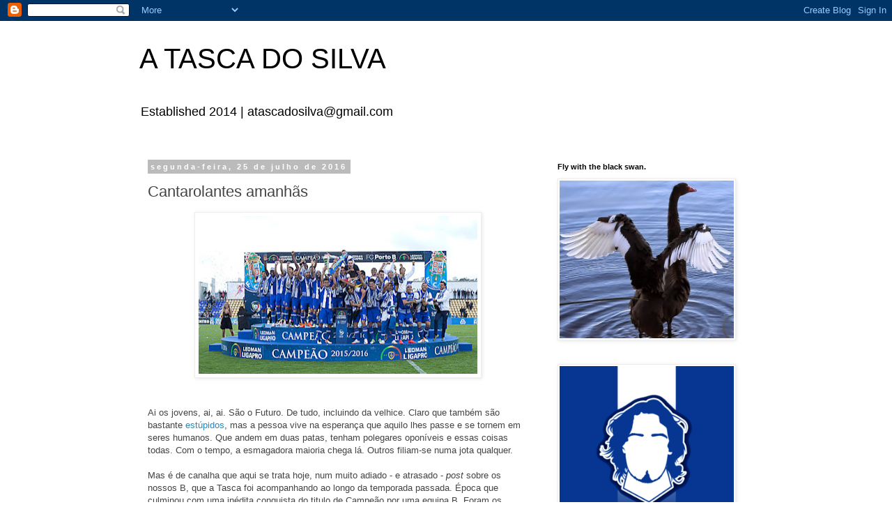

--- FILE ---
content_type: text/html; charset=UTF-8
request_url: https://atascadosilva.blogspot.com/2016/07/cantarolantes-amanhas.html?showComment=1469477545225
body_size: 23432
content:
<!DOCTYPE html>
<html class='v2' dir='ltr' lang='pt-PT'>
<head>
<link href='https://www.blogger.com/static/v1/widgets/335934321-css_bundle_v2.css' rel='stylesheet' type='text/css'/>
<meta content='width=1100' name='viewport'/>
<meta content='text/html; charset=UTF-8' http-equiv='Content-Type'/>
<meta content='blogger' name='generator'/>
<link href='https://atascadosilva.blogspot.com/favicon.ico' rel='icon' type='image/x-icon'/>
<link href='http://atascadosilva.blogspot.com/2016/07/cantarolantes-amanhas.html' rel='canonical'/>
<link rel="alternate" type="application/atom+xml" title="A TASCA DO SILVA - Atom" href="https://atascadosilva.blogspot.com/feeds/posts/default" />
<link rel="alternate" type="application/rss+xml" title="A TASCA DO SILVA - RSS" href="https://atascadosilva.blogspot.com/feeds/posts/default?alt=rss" />
<link rel="service.post" type="application/atom+xml" title="A TASCA DO SILVA - Atom" href="https://www.blogger.com/feeds/943835107088116270/posts/default" />

<link rel="alternate" type="application/atom+xml" title="A TASCA DO SILVA - Atom" href="https://atascadosilva.blogspot.com/feeds/3309773795268472606/comments/default" />
<!--Can't find substitution for tag [blog.ieCssRetrofitLinks]-->
<link href='https://blogger.googleusercontent.com/img/b/R29vZ2xl/AVvXsEgBt3kjNyePXaC8Zr76K7S-wunFHYVqeuBQyh_wZWkYdFnbGyHJ6UO7ZBGCXdPcsXFmSRhR2Fe1aVBtEi9_xBeA916x3t9hKHVlB5VbBuYkK311DGk6utj-cHPWyqbXQGgdV95sbpSrqYo/s400/09-052016-portob-campeao-01.jpg' rel='image_src'/>
<meta content='http://atascadosilva.blogspot.com/2016/07/cantarolantes-amanhas.html' property='og:url'/>
<meta content='Cantarolantes amanhãs' property='og:title'/>
<meta content='    Ai os jovens, ai, ai. São o Futuro. De tudo, incluindo da velhice. Claro que também são bastante  estúpidos , mas a pessoa vive na esper...' property='og:description'/>
<meta content='https://blogger.googleusercontent.com/img/b/R29vZ2xl/AVvXsEgBt3kjNyePXaC8Zr76K7S-wunFHYVqeuBQyh_wZWkYdFnbGyHJ6UO7ZBGCXdPcsXFmSRhR2Fe1aVBtEi9_xBeA916x3t9hKHVlB5VbBuYkK311DGk6utj-cHPWyqbXQGgdV95sbpSrqYo/w1200-h630-p-k-no-nu/09-052016-portob-campeao-01.jpg' property='og:image'/>
<title>A TASCA DO SILVA: Cantarolantes amanhãs</title>
<style id='page-skin-1' type='text/css'><!--
/*
-----------------------------------------------
Blogger Template Style
Name:     Simple
Designer: Blogger
URL:      www.blogger.com
----------------------------------------------- */
/* Content
----------------------------------------------- */
body {
font: normal normal 12px Arial, Tahoma, Helvetica, FreeSans, sans-serif;
color: #444444;
background: #ffffff none repeat scroll top left;
padding: 0 0 0 0;
}
html body .region-inner {
min-width: 0;
max-width: 100%;
width: auto;
}
h2 {
font-size: 22px;
}
a:link {
text-decoration:none;
color: #2288bb;
}
a:visited {
text-decoration:none;
color: #2288bb;
}
a:hover {
text-decoration:underline;
color: #33aaff;
}
.body-fauxcolumn-outer .fauxcolumn-inner {
background: transparent none repeat scroll top left;
_background-image: none;
}
.body-fauxcolumn-outer .cap-top {
position: absolute;
z-index: 1;
height: 400px;
width: 100%;
}
.body-fauxcolumn-outer .cap-top .cap-left {
width: 100%;
background: transparent none repeat-x scroll top left;
_background-image: none;
}
.content-outer {
-moz-box-shadow: 0 0 0 rgba(0, 0, 0, .15);
-webkit-box-shadow: 0 0 0 rgba(0, 0, 0, .15);
-goog-ms-box-shadow: 0 0 0 #333333;
box-shadow: 0 0 0 rgba(0, 0, 0, .15);
margin-bottom: 1px;
}
.content-inner {
padding: 10px 40px;
}
.content-inner {
background-color: #ffffff;
}
/* Header
----------------------------------------------- */
.header-outer {
background: transparent none repeat-x scroll 0 -400px;
_background-image: none;
}
.Header h1 {
font: normal normal 40px 'Trebuchet MS',Trebuchet,Verdana,sans-serif;
color: #000000;
text-shadow: 0 0 0 rgba(0, 0, 0, .2);
}
.Header h1 a {
color: #000000;
}
.Header .description {
font-size: 18px;
color: #000000;
}
.header-inner .Header .titlewrapper {
padding: 22px 0;
}
.header-inner .Header .descriptionwrapper {
padding: 0 0;
}
/* Tabs
----------------------------------------------- */
.tabs-inner .section:first-child {
border-top: 0 solid #dddddd;
}
.tabs-inner .section:first-child ul {
margin-top: -1px;
border-top: 1px solid #dddddd;
border-left: 1px solid #dddddd;
border-right: 1px solid #dddddd;
}
.tabs-inner .widget ul {
background: transparent none repeat-x scroll 0 -800px;
_background-image: none;
border-bottom: 1px solid #dddddd;
margin-top: 0;
margin-left: -30px;
margin-right: -30px;
}
.tabs-inner .widget li a {
display: inline-block;
padding: .6em 1em;
font: normal normal 12px Arial, Tahoma, Helvetica, FreeSans, sans-serif;
color: #000000;
border-left: 1px solid #ffffff;
border-right: 1px solid #dddddd;
}
.tabs-inner .widget li:first-child a {
border-left: none;
}
.tabs-inner .widget li.selected a, .tabs-inner .widget li a:hover {
color: #000000;
background-color: #eeeeee;
text-decoration: none;
}
/* Columns
----------------------------------------------- */
.main-outer {
border-top: 0 solid transparent;
}
.fauxcolumn-left-outer .fauxcolumn-inner {
border-right: 1px solid transparent;
}
.fauxcolumn-right-outer .fauxcolumn-inner {
border-left: 1px solid transparent;
}
/* Headings
----------------------------------------------- */
div.widget > h2,
div.widget h2.title {
margin: 0 0 1em 0;
font: normal bold 11px 'Trebuchet MS',Trebuchet,Verdana,sans-serif;
color: #000000;
}
/* Widgets
----------------------------------------------- */
.widget .zippy {
color: #999999;
text-shadow: 2px 2px 1px rgba(0, 0, 0, .1);
}
.widget .popular-posts ul {
list-style: none;
}
/* Posts
----------------------------------------------- */
h2.date-header {
font: normal bold 11px Arial, Tahoma, Helvetica, FreeSans, sans-serif;
}
.date-header span {
background-color: #bbbbbb;
color: #ffffff;
padding: 0.4em;
letter-spacing: 3px;
margin: inherit;
}
.main-inner {
padding-top: 35px;
padding-bottom: 65px;
}
.main-inner .column-center-inner {
padding: 0 0;
}
.main-inner .column-center-inner .section {
margin: 0 1em;
}
.post {
margin: 0 0 45px 0;
}
h3.post-title, .comments h4 {
font: normal normal 22px Arial, Tahoma, Helvetica, FreeSans, sans-serif;
margin: .75em 0 0;
}
.post-body {
font-size: 110%;
line-height: 1.4;
position: relative;
}
.post-body img, .post-body .tr-caption-container, .Profile img, .Image img,
.BlogList .item-thumbnail img {
padding: 2px;
background: #ffffff;
border: 1px solid #eeeeee;
-moz-box-shadow: 1px 1px 5px rgba(0, 0, 0, .1);
-webkit-box-shadow: 1px 1px 5px rgba(0, 0, 0, .1);
box-shadow: 1px 1px 5px rgba(0, 0, 0, .1);
}
.post-body img, .post-body .tr-caption-container {
padding: 5px;
}
.post-body .tr-caption-container {
color: #444444;
}
.post-body .tr-caption-container img {
padding: 0;
background: transparent;
border: none;
-moz-box-shadow: 0 0 0 rgba(0, 0, 0, .1);
-webkit-box-shadow: 0 0 0 rgba(0, 0, 0, .1);
box-shadow: 0 0 0 rgba(0, 0, 0, .1);
}
.post-header {
margin: 0 0 1.5em;
line-height: 1.6;
font-size: 90%;
}
.post-footer {
margin: 20px -2px 0;
padding: 5px 10px;
color: #666666;
background-color: #eeeeee;
border-bottom: 1px solid #eeeeee;
line-height: 1.6;
font-size: 90%;
}
#comments .comment-author {
padding-top: 1.5em;
border-top: 1px solid transparent;
background-position: 0 1.5em;
}
#comments .comment-author:first-child {
padding-top: 0;
border-top: none;
}
.avatar-image-container {
margin: .2em 0 0;
}
#comments .avatar-image-container img {
border: 1px solid #eeeeee;
}
/* Comments
----------------------------------------------- */
.comments .comments-content .icon.blog-author {
background-repeat: no-repeat;
background-image: url([data-uri]);
}
.comments .comments-content .loadmore a {
border-top: 1px solid #999999;
border-bottom: 1px solid #999999;
}
.comments .comment-thread.inline-thread {
background-color: #eeeeee;
}
.comments .continue {
border-top: 2px solid #999999;
}
/* Accents
---------------------------------------------- */
.section-columns td.columns-cell {
border-left: 1px solid transparent;
}
.blog-pager {
background: transparent url(//www.blogblog.com/1kt/simple/paging_dot.png) repeat-x scroll top center;
}
.blog-pager-older-link, .home-link,
.blog-pager-newer-link {
background-color: #ffffff;
padding: 5px;
}
.footer-outer {
border-top: 1px dashed #bbbbbb;
}
/* Mobile
----------------------------------------------- */
body.mobile  {
background-size: auto;
}
.mobile .body-fauxcolumn-outer {
background: transparent none repeat scroll top left;
}
.mobile .body-fauxcolumn-outer .cap-top {
background-size: 100% auto;
}
.mobile .content-outer {
-webkit-box-shadow: 0 0 3px rgba(0, 0, 0, .15);
box-shadow: 0 0 3px rgba(0, 0, 0, .15);
}
.mobile .tabs-inner .widget ul {
margin-left: 0;
margin-right: 0;
}
.mobile .post {
margin: 0;
}
.mobile .main-inner .column-center-inner .section {
margin: 0;
}
.mobile .date-header span {
padding: 0.1em 10px;
margin: 0 -10px;
}
.mobile h3.post-title {
margin: 0;
}
.mobile .blog-pager {
background: transparent none no-repeat scroll top center;
}
.mobile .footer-outer {
border-top: none;
}
.mobile .main-inner, .mobile .footer-inner {
background-color: #ffffff;
}
.mobile-index-contents {
color: #444444;
}
.mobile-link-button {
background-color: #2288bb;
}
.mobile-link-button a:link, .mobile-link-button a:visited {
color: #ffffff;
}
.mobile .tabs-inner .section:first-child {
border-top: none;
}
.mobile .tabs-inner .PageList .widget-content {
background-color: #eeeeee;
color: #000000;
border-top: 1px solid #dddddd;
border-bottom: 1px solid #dddddd;
}
.mobile .tabs-inner .PageList .widget-content .pagelist-arrow {
border-left: 1px solid #dddddd;
}

--></style>
<style id='template-skin-1' type='text/css'><!--
body {
min-width: 960px;
}
.content-outer, .content-fauxcolumn-outer, .region-inner {
min-width: 960px;
max-width: 960px;
_width: 960px;
}
.main-inner .columns {
padding-left: 0;
padding-right: 310px;
}
.main-inner .fauxcolumn-center-outer {
left: 0;
right: 310px;
/* IE6 does not respect left and right together */
_width: expression(this.parentNode.offsetWidth -
parseInt("0") -
parseInt("310px") + 'px');
}
.main-inner .fauxcolumn-left-outer {
width: 0;
}
.main-inner .fauxcolumn-right-outer {
width: 310px;
}
.main-inner .column-left-outer {
width: 0;
right: 100%;
margin-left: -0;
}
.main-inner .column-right-outer {
width: 310px;
margin-right: -310px;
}
#layout {
min-width: 0;
}
#layout .content-outer {
min-width: 0;
width: 800px;
}
#layout .region-inner {
min-width: 0;
width: auto;
}
body#layout div.add_widget {
padding: 8px;
}
body#layout div.add_widget a {
margin-left: 32px;
}
--></style>
<link href='https://www.blogger.com/dyn-css/authorization.css?targetBlogID=943835107088116270&amp;zx=aae5bc91-9504-4aea-8090-2f53370c06c2' media='none' onload='if(media!=&#39;all&#39;)media=&#39;all&#39;' rel='stylesheet'/><noscript><link href='https://www.blogger.com/dyn-css/authorization.css?targetBlogID=943835107088116270&amp;zx=aae5bc91-9504-4aea-8090-2f53370c06c2' rel='stylesheet'/></noscript>
<meta name='google-adsense-platform-account' content='ca-host-pub-1556223355139109'/>
<meta name='google-adsense-platform-domain' content='blogspot.com'/>

</head>
<body class='loading variant-simplysimple'>
<div class='navbar section' id='navbar' name='Navbar'><div class='widget Navbar' data-version='1' id='Navbar1'><script type="text/javascript">
    function setAttributeOnload(object, attribute, val) {
      if(window.addEventListener) {
        window.addEventListener('load',
          function(){ object[attribute] = val; }, false);
      } else {
        window.attachEvent('onload', function(){ object[attribute] = val; });
      }
    }
  </script>
<div id="navbar-iframe-container"></div>
<script type="text/javascript" src="https://apis.google.com/js/platform.js"></script>
<script type="text/javascript">
      gapi.load("gapi.iframes:gapi.iframes.style.bubble", function() {
        if (gapi.iframes && gapi.iframes.getContext) {
          gapi.iframes.getContext().openChild({
              url: 'https://www.blogger.com/navbar/943835107088116270?po\x3d3309773795268472606\x26origin\x3dhttps://atascadosilva.blogspot.com',
              where: document.getElementById("navbar-iframe-container"),
              id: "navbar-iframe"
          });
        }
      });
    </script><script type="text/javascript">
(function() {
var script = document.createElement('script');
script.type = 'text/javascript';
script.src = '//pagead2.googlesyndication.com/pagead/js/google_top_exp.js';
var head = document.getElementsByTagName('head')[0];
if (head) {
head.appendChild(script);
}})();
</script>
</div></div>
<div class='body-fauxcolumns'>
<div class='fauxcolumn-outer body-fauxcolumn-outer'>
<div class='cap-top'>
<div class='cap-left'></div>
<div class='cap-right'></div>
</div>
<div class='fauxborder-left'>
<div class='fauxborder-right'></div>
<div class='fauxcolumn-inner'>
</div>
</div>
<div class='cap-bottom'>
<div class='cap-left'></div>
<div class='cap-right'></div>
</div>
</div>
</div>
<div class='content'>
<div class='content-fauxcolumns'>
<div class='fauxcolumn-outer content-fauxcolumn-outer'>
<div class='cap-top'>
<div class='cap-left'></div>
<div class='cap-right'></div>
</div>
<div class='fauxborder-left'>
<div class='fauxborder-right'></div>
<div class='fauxcolumn-inner'>
</div>
</div>
<div class='cap-bottom'>
<div class='cap-left'></div>
<div class='cap-right'></div>
</div>
</div>
</div>
<div class='content-outer'>
<div class='content-cap-top cap-top'>
<div class='cap-left'></div>
<div class='cap-right'></div>
</div>
<div class='fauxborder-left content-fauxborder-left'>
<div class='fauxborder-right content-fauxborder-right'></div>
<div class='content-inner'>
<header>
<div class='header-outer'>
<div class='header-cap-top cap-top'>
<div class='cap-left'></div>
<div class='cap-right'></div>
</div>
<div class='fauxborder-left header-fauxborder-left'>
<div class='fauxborder-right header-fauxborder-right'></div>
<div class='region-inner header-inner'>
<div class='header section' id='header' name='Cabeçalho'><div class='widget Header' data-version='1' id='Header1'>
<div id='header-inner'>
<div class='titlewrapper'>
<h1 class='title'>
<a href='https://atascadosilva.blogspot.com/'>
A TASCA DO SILVA
</a>
</h1>
</div>
<div class='descriptionwrapper'>
<p class='description'><span>Established 2014 | atascadosilva@gmail.com
</span></p>
</div>
</div>
</div></div>
</div>
</div>
<div class='header-cap-bottom cap-bottom'>
<div class='cap-left'></div>
<div class='cap-right'></div>
</div>
</div>
</header>
<div class='tabs-outer'>
<div class='tabs-cap-top cap-top'>
<div class='cap-left'></div>
<div class='cap-right'></div>
</div>
<div class='fauxborder-left tabs-fauxborder-left'>
<div class='fauxborder-right tabs-fauxborder-right'></div>
<div class='region-inner tabs-inner'>
<div class='tabs no-items section' id='crosscol' name='Entre colunas'></div>
<div class='tabs no-items section' id='crosscol-overflow' name='Cross-Column 2'></div>
</div>
</div>
<div class='tabs-cap-bottom cap-bottom'>
<div class='cap-left'></div>
<div class='cap-right'></div>
</div>
</div>
<div class='main-outer'>
<div class='main-cap-top cap-top'>
<div class='cap-left'></div>
<div class='cap-right'></div>
</div>
<div class='fauxborder-left main-fauxborder-left'>
<div class='fauxborder-right main-fauxborder-right'></div>
<div class='region-inner main-inner'>
<div class='columns fauxcolumns'>
<div class='fauxcolumn-outer fauxcolumn-center-outer'>
<div class='cap-top'>
<div class='cap-left'></div>
<div class='cap-right'></div>
</div>
<div class='fauxborder-left'>
<div class='fauxborder-right'></div>
<div class='fauxcolumn-inner'>
</div>
</div>
<div class='cap-bottom'>
<div class='cap-left'></div>
<div class='cap-right'></div>
</div>
</div>
<div class='fauxcolumn-outer fauxcolumn-left-outer'>
<div class='cap-top'>
<div class='cap-left'></div>
<div class='cap-right'></div>
</div>
<div class='fauxborder-left'>
<div class='fauxborder-right'></div>
<div class='fauxcolumn-inner'>
</div>
</div>
<div class='cap-bottom'>
<div class='cap-left'></div>
<div class='cap-right'></div>
</div>
</div>
<div class='fauxcolumn-outer fauxcolumn-right-outer'>
<div class='cap-top'>
<div class='cap-left'></div>
<div class='cap-right'></div>
</div>
<div class='fauxborder-left'>
<div class='fauxborder-right'></div>
<div class='fauxcolumn-inner'>
</div>
</div>
<div class='cap-bottom'>
<div class='cap-left'></div>
<div class='cap-right'></div>
</div>
</div>
<!-- corrects IE6 width calculation -->
<div class='columns-inner'>
<div class='column-center-outer'>
<div class='column-center-inner'>
<div class='main section' id='main' name='Principal'><div class='widget Blog' data-version='1' id='Blog1'>
<div class='blog-posts hfeed'>

          <div class="date-outer">
        
<h2 class='date-header'><span>segunda-feira, 25 de julho de 2016</span></h2>

          <div class="date-posts">
        
<div class='post-outer'>
<div class='post hentry uncustomized-post-template' itemprop='blogPost' itemscope='itemscope' itemtype='http://schema.org/BlogPosting'>
<meta content='https://blogger.googleusercontent.com/img/b/R29vZ2xl/AVvXsEgBt3kjNyePXaC8Zr76K7S-wunFHYVqeuBQyh_wZWkYdFnbGyHJ6UO7ZBGCXdPcsXFmSRhR2Fe1aVBtEi9_xBeA916x3t9hKHVlB5VbBuYkK311DGk6utj-cHPWyqbXQGgdV95sbpSrqYo/s400/09-052016-portob-campeao-01.jpg' itemprop='image_url'/>
<meta content='943835107088116270' itemprop='blogId'/>
<meta content='3309773795268472606' itemprop='postId'/>
<a name='3309773795268472606'></a>
<h3 class='post-title entry-title' itemprop='name'>
Cantarolantes amanhãs
</h3>
<div class='post-header'>
<div class='post-header-line-1'></div>
</div>
<div class='post-body entry-content' id='post-body-3309773795268472606' itemprop='description articleBody'>
<div class="separator" style="clear: both; text-align: center;">
<a href="https://blogger.googleusercontent.com/img/b/R29vZ2xl/AVvXsEgBt3kjNyePXaC8Zr76K7S-wunFHYVqeuBQyh_wZWkYdFnbGyHJ6UO7ZBGCXdPcsXFmSRhR2Fe1aVBtEi9_xBeA916x3t9hKHVlB5VbBuYkK311DGk6utj-cHPWyqbXQGgdV95sbpSrqYo/s1600/09-052016-portob-campeao-01.jpg" imageanchor="1" style="margin-left: 1em; margin-right: 1em;"><img border="0" height="226" src="https://blogger.googleusercontent.com/img/b/R29vZ2xl/AVvXsEgBt3kjNyePXaC8Zr76K7S-wunFHYVqeuBQyh_wZWkYdFnbGyHJ6UO7ZBGCXdPcsXFmSRhR2Fe1aVBtEi9_xBeA916x3t9hKHVlB5VbBuYkK311DGk6utj-cHPWyqbXQGgdV95sbpSrqYo/s400/09-052016-portob-campeao-01.jpg" width="400" /></a></div>
<span style="font-family: &quot;arial&quot; , &quot;helvetica&quot; , sans-serif;"><br /></span>
<span style="font-family: &quot;arial&quot; , &quot;helvetica&quot; , sans-serif;"><br /></span>
<span style="font-family: &quot;arial&quot; , &quot;helvetica&quot; , sans-serif;">Ai os jovens, ai, ai. São o Futuro. De tudo, incluindo da velhice. Claro que também são bastante&nbsp;<a href="http://atascadosilva.blogspot.pt/2015/10/teoria-geral-do-conhecimento-em-humanos.html" target="_blank">estúpidos</a>, mas a pessoa vive na esperança que aquilo lhes passe e se tornem em seres humanos. Que andem em duas patas, tenham polegares oponíveis e essas coisas todas. Com o tempo, a esmagadora maioria chega lá. Outros filiam-se numa jota qualquer.</span><br />
<span style="font-family: &quot;arial&quot; , &quot;helvetica&quot; , sans-serif;"><br /></span>
<span style="font-family: &quot;arial&quot; , &quot;helvetica&quot; , sans-serif;">Mas é de canalha que aqui se trata hoje, num muito adiado - e atrasado - <i>post</i>&nbsp;sobre os nossos B, que a Tasca foi acompanhando ao longo da temporada passada. Época que culminou com uma inédita conquista do titulo de Campeão por uma equipa B. Foram os nossos primeiros Campeões de futebol em 2015/16, sendo seguidos, pouco tempo depois, pelos sub-19. Aqueles que não fizeram falta nenhuma no Europeu da sua categoria. Afinal, qualquer Eder trata de resolver essas questões. Ou então&nbsp;<a href="http://desporto.sapo.pt/futebol/euro_sub_19/epoca-1516/jogos/244060" target="_blank">não</a>.</span><br />
<span style="font-family: &quot;arial&quot; , &quot;helvetica&quot; , sans-serif;"><br /></span>
<span style="font-family: &quot;arial&quot; , &quot;helvetica&quot; , sans-serif;">As premissas para esta análise dividem-se em duas categorias: A importante; e a metodológica. Na primeira, tem-se em conta que o tasqueiro de serviço não percebe nada de bola. Se percebesse, andava a ganhar guita a sério com isso. No segundo nível, salienta-se que as bacoradas obedecerão a um critério simples:</span><br />
<span style="font-family: &quot;arial&quot; , &quot;helvetica&quot; , sans-serif;"><br /></span>
<span style="font-family: &quot;arial&quot; , &quot;helvetica&quot; , sans-serif;">Olha-se para os jogadores que foram relevantes durante a época e vaticina-se-lhes o futuro, tipo Zandinga. Mas metido a gajo que sabe muito bem o que está a dizer. E no fundo, até sei. O que se segue é a minha convicção, nada mais.&nbsp;</span><br />
<span style="font-family: &quot;arial&quot; , &quot;helvetica&quot; , sans-serif;"><br /></span>
<span style="font-family: &quot;arial&quot; , &quot;helvetica&quot; , sans-serif;">Igualmente importante, é ter em conta que me estou absolutamente a lixar para qual foi o destino que os diferentes jogadores tiveram. Os que já tiveram. Não tendo esse factor nenhuma influência na análise, é igualmente verdade que o facto de o vaticínio da Tasca ser diferente do caminho escolhido pelo Clube, não implica que se discorde. As variáveis são muitas. E várias. Olha que bem visto.</span><br />
<span style="font-family: &quot;arial&quot; , &quot;helvetica&quot; , sans-serif;"><br /></span>
<span style="font-family: &quot;arial&quot; , &quot;helvetica&quot; , sans-serif;">Assim sendo, se eu é que fosse o senhor que manda, este seria o meu ponto de partida:</span><br />
<span style="font-family: &quot;arial&quot; , &quot;helvetica&quot; , sans-serif;"><br /></span>
<span style="font-family: &quot;arial&quot; , &quot;helvetica&quot; , sans-serif;"><b>Gudiño</b> - Titular absoluto até sair emprestado para o União. A primeira experiência no escalão principal acabou por revelar alguma imaturidade. Para mim, tratou-se apenas de um típico caso de <i>home-sickness</i>. Chegou para jogar, numa equipa aflita, sem tempo para promover a integração do cachopo. É um jogador de excepção na sua posição.</span><br />
<span style="font-family: &quot;arial&quot; , &quot;helvetica&quot; , sans-serif;"><br /></span>
<span style="font-family: &quot;arial&quot; , &quot;helvetica&quot; , sans-serif;">Tendo dois Guarda-Redes na A, mantinha o Raul por perto. Sendo claro que é o ultimo ano em que "cabe" neste patamar. A partir daqui, tem que rodar e provar tudo o que se espera dele. Ou conquistar, qual Baía, o lugar de sonho, assim de repente.</span><br />
<span style="font-family: &quot;arial&quot; , &quot;helvetica&quot; , sans-serif;"><br /></span>
<span style="font-family: &quot;arial&quot; , &quot;helvetica&quot; , sans-serif;"><b>Sá</b> - Acho que ainda se cruzou com o Mexicano na porta do Olival. Tem tanto potencial como Gudiño, mas está no seu País, tem mais traquejo e grande tranquilidade. É mais maduro que o Raul.&nbsp;</span><br />
<span style="font-family: &quot;arial&quot; , &quot;helvetica&quot; , sans-serif;"><br /></span>
<span style="font-family: &quot;arial&quot; , &quot;helvetica&quot; , sans-serif;">Sobe à A. E não vai fazer número. Pese a incontestada titularidade, Iker vai ter luta.</span><br />
<span style="font-family: &quot;arial&quot; , &quot;helvetica&quot; , sans-serif;"><br /></span>
<span style="font-family: &quot;arial&quot; , &quot;helvetica&quot; , sans-serif;"><b>Victor Garcia</b>&nbsp;- Terceiro ano nestas andanças. Já todos lhe tínhamos tirado a pinta. Tem um pulmão soberbo para fazer piscinas, defende muito razoavelmente, ataca bem e tem que cruzar melhor.&nbsp;</span><span style="font-family: &quot;arial&quot; , &quot;helvetica&quot; , sans-serif;">Neste nível já não aprende nada, é jogador de Primeira Liga.&nbsp;</span><br />
<span style="font-family: &quot;arial&quot; , &quot;helvetica&quot; , sans-serif;"><br /></span>
<span style="font-family: &quot;arial&quot; , &quot;helvetica&quot; , sans-serif;">Sobe à A como alternativa a Maxi, porque tem qualidade para singrar no Dragão.</span><br />
<span style="font-family: &quot;arial&quot; , &quot;helvetica&quot; , sans-serif;"><br /></span>
<span style="font-family: &quot;arial&quot; , &quot;helvetica&quot; , sans-serif;"><b>Rodrigo</b>&nbsp;- Tapado na direita, deu umas perninhas na esquerda. Quando teve oportunidade de ter uma sequência interessante de jogos, provou ser regular e muito útil. <i>However</i>, não é jogador para o FCP. Para a B sim.&nbsp;</span><br />
<span style="font-family: &quot;arial&quot; , &quot;helvetica&quot; , sans-serif;"><br /></span>
<span style="font-family: &quot;arial&quot; , &quot;helvetica&quot; , sans-serif;">Portanto, se for possível ter um ou outro jogador cujo objetivo seja <u>exclusivamente</u>&nbsp;manter o plantel B equilibrado, este moço deve ficar. Por outro lado, surpresas acontecem e já vi alguns camafeus transformarem-se em gajas bem boas. Mas a maior parte só chega a jeitosinha.&nbsp;</span><br />
<span style="font-family: &quot;arial&quot; , &quot;helvetica&quot; , sans-serif;"><br /></span>
<span style="font-family: &quot;arial&quot; , &quot;helvetica&quot; , sans-serif;"><b>Rafa</b>&nbsp;- Confesso que a viagem até Coimbra serviu, para mim, como um - por fim! - tira teimas. Que tinha muita qualidade e elevado potencial, já toda a gente sabia. Mas eu, rezingão, notava-lhe ali a falta de um danoninho. Uma capacidade de afirmação que me parecia faltar.&nbsp;</span><br />
<span style="font-family: &quot;arial&quot; , &quot;helvetica&quot; , sans-serif;"><br /></span>
<span style="font-family: &quot;arial&quot; , &quot;helvetica&quot; , sans-serif;">Népias, não faltava nada. Chegou a Coimbra, virou titular de caras e ainda foi dos melhores daquela amostra de equipa. A, já! E Layun não andará a passeio nos treinos.&nbsp;</span><br />
<span style="font-family: &quot;arial&quot; , &quot;helvetica&quot; , sans-serif;"><br /></span>
<span style="font-family: &quot;arial&quot; , &quot;helvetica&quot; , sans-serif;"><b>Mauricio</b>&nbsp;- É um belo central para o Maritimo. É moço para, com trabalho, chegar a um Braga da vida, tipo André Pinto. <i>That's all folks</i>.</span><br />
<span style="font-family: &quot;arial&quot; , &quot;helvetica&quot; , sans-serif;"><br /></span>
<span style="font-family: &quot;arial&quot; , &quot;helvetica&quot; , sans-serif;"><b>Diogo Verdasca </b>- Ui, o alarido que já se fez por este cachopo: É melhor que o Marcano e que o Indi e que o Reyes e que eles todos espalmados e feitos num Transformer. Errado, não é nada. Mas vai ser. É rijo, bravo e posiciona-se bem para a idade. Não se atrapalha com a bola e conseguiu liderar a defesa sem problemas.&nbsp;</span><br />
<span style="font-family: &quot;arial&quot; , &quot;helvetica&quot; , sans-serif;"><br /></span>
<span style="font-family: &quot;arial&quot; , &quot;helvetica&quot; , sans-serif;">É o patrão em 2016/17. Tem um futuro brilhante pela frente, mas também um caminho a percorrer ainda.</span><br />
<span style="font-family: &quot;arial&quot; , &quot;helvetica&quot; , sans-serif;"><br /></span>
<span style="font-family: &quot;arial&quot; , &quot;helvetica&quot; , sans-serif;"><b>Palmer-Brown</b>&nbsp;- Se viram a Copa América, repararam no banzé que andavam a fazer com um central Americano, o&nbsp;<a href="http://www.zerozero.pt/jogador.php?id=207726&amp;search=1" target="_blank">Brooks</a>. Pá, esqueçam. Este miúdo vai ser o grande problema do Verdasca, porque vai haver uma altura em que só haverá espaço na primeira equipa, eventualmente, para um deles. Eu acho que vai ser o Erik.&nbsp;</span><br />
<span style="font-family: &quot;arial&quot; , &quot;helvetica&quot; , sans-serif;"><br /></span>
<span style="font-family: &quot;arial&quot; , &quot;helvetica&quot; , sans-serif;">Vejam-no na nossa B este ano. Muito bom!</span><br />
<span style="font-family: &quot;arial&quot; , &quot;helvetica&quot; , sans-serif;"><br /></span>
<span style="font-family: &quot;arial&quot; , &quot;helvetica&quot; , sans-serif;"><b>Chidozie</b>&nbsp;- Está na A. O mérito é dele e pode dar um jogador muito interessante. <i>Not just yet.</i>&nbsp;Tem a vantagem, grande, de poder ser trinco com qualidade, para além de central. Ou vice-versa. Castro adaptou-o com sucesso ao centro da defesa e esteve em bom plano na B.&nbsp;</span><br />
<span style="font-family: &quot;arial&quot; , &quot;helvetica&quot; , sans-serif;"><br /></span>
<span style="font-family: &quot;arial&quot; , &quot;helvetica&quot; , sans-serif;">Penso que se baterá com Reyes pela permanência no plantel principal, até por essa qualidade de se constituírem como alternativas a Danilo, se for preciso.</span><br />
<span style="font-family: &quot;arial&quot; , &quot;helvetica&quot; , sans-serif;"><br /></span>
<span style="font-family: &quot;arial&quot; , &quot;helvetica&quot; , sans-serif;"><b>Pité</b>&nbsp;- Opá, aquele pé esquerdo chega a ser <i>sexy</i>. O problema é que, desde Aveiro, é uma gaja boa que não sabe o que fazer com os atributos. Castro lembrou-se de o obrigar a correr e a defender e saiu-se bem. Mas está na hora de provar que a aprendizagem o tornou no jogador que toda a gente sabe que pode ser, mas mais à frente. Um desperdício se não passar de um razoável lateral, porque pode ser um grande médio.&nbsp;</span><br />
<span style="font-family: &quot;arial&quot; , &quot;helvetica&quot; , sans-serif;"><br /></span>
<span style="font-family: &quot;arial&quot; , &quot;helvetica&quot; , sans-serif;">Espero que não vá tarde. A emprestar à primeira liga.</span><br />
<span style="font-family: &quot;arial&quot; , &quot;helvetica&quot; , sans-serif;"><br /></span>
<span style="font-family: &quot;arial&quot; , &quot;helvetica&quot; , sans-serif;"><b>Rui Moreira</b>&nbsp;- Não tem a qualidade de Pité, mas é mais consistente. Safou-se a tapar buracos à esquerda da defesa.&nbsp;</span><br />
<span style="font-family: &quot;arial&quot; , &quot;helvetica&quot; , sans-serif;"><br /></span>
<span style="font-family: &quot;arial&quot; , &quot;helvetica&quot; , sans-serif;">Este ano tem que ter oportunidade no seu lugar: no meio do meio-campo. A ver.</span><br />
<span style="font-family: &quot;arial&quot; , &quot;helvetica&quot; , sans-serif;"><br /></span>
<span style="font-family: &quot;arial&quot; , &quot;helvetica&quot; , sans-serif;"><b>Tomás</b>&nbsp;- Já todos conhecemos este rapaz e sabemos que está ali um belo projeto de jogador. Só me falta descobrir se explode ou estagna. Teve um pequeno contratempo de origem Mexicana que o impediu de ser imprescindível na sua posição. Remendou o centro da defesa com tranquilidade, o que lhe dá pontos extra.&nbsp;</span><br />
<span style="font-family: &quot;arial&quot; , &quot;helvetica&quot; , sans-serif;"><br /></span>
<span style="font-family: &quot;arial&quot; , &quot;helvetica&quot; , sans-serif;">Deve sair para rodar no escalão máximo.&nbsp;</span><br />
<span style="font-family: &quot;arial&quot; , &quot;helvetica&quot; , sans-serif;"><br /></span>
<span style="font-family: &quot;arial&quot; , &quot;helvetica&quot; , sans-serif;">A minha expetativa é que se assuma titular de uma equipa de primeira e acabe por regressar, para jogar.&nbsp;Não tem a mesma qualidade de passe do Ruben - ou o potencial - mas defende e posiciona-se melhor. Se é para ser trinco...</span><br />
<span style="font-family: &quot;arial&quot; , &quot;helvetica&quot; , sans-serif;"><br /></span>
<span style="font-family: &quot;arial&quot; , &quot;helvetica&quot; , sans-serif;"><b>Omar Govea</b>&nbsp;- É o problema do Tomás. Mais uns centímetros e já poderia ser uma estrela. De qualquer maneira, compensa em garra e capacidade de trabalho. Melhor ainda, sabe ter a bola, sabe passá-la, marca bolas paradas, tem chegada à area, ufa, uma canseira de bom jogador.&nbsp;</span><br />
<span style="font-family: &quot;arial&quot; , &quot;helvetica&quot; , sans-serif;"><br /></span>
<span style="font-family: &quot;arial&quot; , &quot;helvetica&quot; , sans-serif;">Deve ser BEM emprestado, porque precisa de uma equipa que queira, e saiba, jogar à bola. Isto se o plantel da A mantiver a inflação de médios...</span><br />
<span style="font-family: &quot;arial&quot; , &quot;helvetica&quot; , sans-serif;"><br /></span>
<span style="font-family: &quot;arial&quot; , &quot;helvetica&quot; , sans-serif;"><b>Francisco Ramos</b>&nbsp;- Blablablabla... A. E nem importa quantos médios lá estão. Ah, e ginásio!&nbsp;</span><br />
<span style="font-family: &quot;arial&quot; , &quot;helvetica&quot; , sans-serif;"><br /></span>
<span style="font-family: &quot;arial&quot; , &quot;helvetica&quot; , sans-serif;">A e ginásio. Só isso.</span><br />
<span style="font-family: &quot;arial&quot; , &quot;helvetica&quot; , sans-serif;"><br /></span>
<span style="font-family: &quot;arial&quot; , &quot;helvetica&quot; , sans-serif;"><b>Graça</b>&nbsp;- Que estupendo ano deste miúdo. Aí está um caso de dar a mão à palmatória: Sempre achei que não passava de Castro. Durante a época, houve alturas em que foi quase Deco. Um regalo de técnica, acutilância e... reação à perda e ajuda defensiva. Se evoluir o danoninho que falta, será um caso muito sério. Formou com os anteriores um meio-campo de dar água na boca.&nbsp;</span><br />
<span style="font-family: &quot;arial&quot; , &quot;helvetica&quot; , sans-serif;"><br /></span>
<span style="font-family: &quot;arial&quot; , &quot;helvetica&quot; , sans-serif;">Por mim, ficava na B, só mais meio aninho, a ver como se portam os tipos que lhe estão a ocupar o lugar acima. Depois, ou subia ou saía para onde pudesse fazer a diferença.&nbsp;</span><br />
<span style="font-family: &quot;arial&quot; , &quot;helvetica&quot; , sans-serif;"><br /></span>
<span style="font-family: &quot;arial&quot; , &quot;helvetica&quot; , sans-serif;">Em janeiro já se saberá quem é que precisa de gente que saiba jogar melhor do que sabe bater em tudo o que mexe.</span><br />
<span style="font-family: &quot;arial&quot; , &quot;helvetica&quot; , sans-serif;"><br /></span>
<span style="font-family: &quot;arial&quot; , &quot;helvetica&quot; , sans-serif;"><b>Fede Varela</b>&nbsp;- Gostava tanto que este moço desse certo. Nota-se que há ali jogador a querer sair, mas... A próxima época é o fim do tempo do "mas". Ou racha, ou vai. Pela sombrinha.&nbsp;</span><br />
<span style="font-family: &quot;arial&quot; , &quot;helvetica&quot; , sans-serif;"><br /></span>
<span style="font-family: &quot;arial&quot; , &quot;helvetica&quot; , sans-serif;">Eu fico a torcer por ti, Varela. E pelo Fede também - merda de nome, dass.</span><br />
<span style="font-family: &quot;arial&quot; , &quot;helvetica&quot; , sans-serif;"><br /></span>
<span style="font-family: &quot;arial&quot; , &quot;helvetica&quot; , sans-serif;"><b>Sérgio Ribeiro</b>&nbsp;- Sem espaço, dado o desempenho estratosférico da concorrência. Tem pela frente o ano de afirmação. Desconfio que será o pêndulo da equipa e dele dependerá, em boa parte, a produção do nosso meio-campo. A qualidade nota-se, resta saber se a intensidade a acompanha.</span><br />
<span style="font-family: &quot;arial&quot; , &quot;helvetica&quot; , sans-serif;"><br /></span>
<span style="font-family: &quot;arial&quot; , &quot;helvetica&quot; , sans-serif;"><b>Zitouni</b>&nbsp;- Veio emprestado pelo VSC, para conhecer a Capital do Norte. Espero que tenha gostado. <i>Godspeed</i>.</span><br />
<span style="font-family: &quot;arial&quot; , &quot;helvetica&quot; , sans-serif;"><br /></span>
<span style="font-family: &quot;arial&quot; , &quot;helvetica&quot; , sans-serif;"><b>Gleison</b>&nbsp;- Se conseguir fazer às defesas da Liga o que fez às da segunda, é um caso muito sério. Foi contratado e deve rodar.&nbsp;</span><br />
<span style="font-family: &quot;arial&quot; , &quot;helvetica&quot; , sans-serif;"><br /></span>
<span style="font-family: &quot;arial&quot; , &quot;helvetica&quot; , sans-serif;">Pessoalmente, acho que vai partir tudo onde estiver, muitas vezes. A questão é se conseguirá fazê-lo as vezes suficientes para ser notado. E o que acontecerá quando desligar, o que lhe acontece. E tem que deixar de acontecer.&nbsp;</span><br />
<span style="font-family: &quot;arial&quot; , &quot;helvetica&quot; , sans-serif;"><br /></span>
<span style="font-family: &quot;arial&quot; , &quot;helvetica&quot; , sans-serif;">Se tiver sucesso, é um reforço para 2017/18. Sem espinhas.</span><br />
<span style="font-family: &quot;arial&quot; , &quot;helvetica&quot; , sans-serif;"><br /></span>
<span style="font-family: &quot;arial&quot; , &quot;helvetica&quot; , sans-serif;"><b>Ismael</b>&nbsp;- Claro que eu também babo perante todo o potencial deste moço. A extremo ou a avançado centro. Tem uma potência incrível, salvo seja, a lembrar um mini-Hulk.&nbsp;</span><br />
<span style="font-family: &quot;arial&quot; , &quot;helvetica&quot; , sans-serif;"><br /></span>
<span style="font-family: &quot;arial&quot; , &quot;helvetica&quot; , sans-serif;">Eu cá não emprestava a ninguém. Ficava com ele na B, porque precisa de mais um ano de aprendizagem. Por perto, de olho na Taça dos Correios, por exemplo.</span><br />
<span style="font-family: &quot;arial&quot; , &quot;helvetica&quot; , sans-serif;"><br /></span>
<span style="font-family: &quot;arial&quot; , &quot;helvetica&quot; , sans-serif;"><b>Cláudio</b>&nbsp;- Como o Rodrigo, é muito útil. Nunca vai chegar à equipa principal. Se o orçamento da B permite ter jogadores de quem já sabemos isto, mas que podem dar consistência à equipa, então deve ficar.&nbsp;</span><br />
<span style="font-family: &quot;arial&quot; , &quot;helvetica&quot; , sans-serif;"><br /></span>
<span style="font-family: &quot;arial&quot; , &quot;helvetica&quot; , sans-serif;">Chegará, mais tarde ou mais cedo, a uma equipa interessante da Liga.</span><br />
<span style="font-family: &quot;arial&quot; , &quot;helvetica&quot; , sans-serif;"><br /></span>
<span style="font-family: &quot;arial&quot; , &quot;helvetica&quot; , sans-serif;"><b>Ruben Macedo</b>&nbsp;- Vai aprender a dosear a velocidade e a ser um pouquinho menos sôfrego, porque vai ser titular indiscutível numa das alas. Aposto que será um dos destaques da equipa, porque continuará a ser supersónico, a ter técnica qb e a conseguir fazer golos. Decisivos.</span><br />
<span style="font-family: &quot;arial&quot; , &quot;helvetica&quot; , sans-serif;"><br /></span>
<span style="font-family: &quot;arial&quot; , &quot;helvetica&quot; , sans-serif;">Está a fazer o seu caminho e promete muito. No final deste ano, perceberemos definitivamente se é mais que Vieirinha. Eu aposto que sim.</span><br />
<span style="font-family: &quot;arial&quot; , &quot;helvetica&quot; , sans-serif;"><br /></span>
<span style="font-family: &quot;arial&quot; , &quot;helvetica&quot; , sans-serif;"><b>Leonardo</b>&nbsp;- Confirmou o que se esperava desde os juniores. É um ponta de lança oportuno, eficaz e suficientemente rápido. Esta época, o lugar é dele.&nbsp;</span><br />
<span style="font-family: &quot;arial&quot; , &quot;helvetica&quot; , sans-serif;"><br /></span>
<span style="font-family: &quot;arial&quot; , &quot;helvetica&quot; , sans-serif;">No fim do ano, perceberemos até onde pode ir. Quer dizer, por acaso não :)</span><br />
<span style="font-family: &quot;arial&quot; , &quot;helvetica&quot; , sans-serif;"><br /></span>
<span style="font-family: &quot;arial&quot; , &quot;helvetica&quot; , sans-serif;">É isto. Aceitam-se reclamações.</span><br />
<span style="font-family: &quot;arial&quot; , &quot;helvetica&quot; , sans-serif;"><br /></span>
<span style="font-family: &quot;arial&quot; , &quot;helvetica&quot; , sans-serif;">PS. Não, não me esqueci de <b>André Silva</b>. Mas não é justo misturar o Ayrton Senna da Silva - tanto Silva espetacular! Só nesta frase estão três, obrigadinho. Pena os Chouriços (<i>hey</i>, grande&nbsp;<a href="http://dragaodoente.blogspot.pt/2015/11/para-o-meu-amigo-chourico-com-amor.html" target="_blank">Vila Pouca</a>)&nbsp;-&nbsp; com os jovens lobos da Fórmula 3000 que aspiram a um lugar no Grande Circo. <i>Enough said</i>.</span><br />
<span style="font-family: &quot;arial&quot; , &quot;helvetica&quot; , sans-serif;"><br /></span>
<br />
<div style="text-align: center;">
<span style="font-family: &quot;arial&quot; , &quot;helvetica&quot; , sans-serif;">...</span></div>
<div style="text-align: left;">
<span style="font-family: &quot;arial&quot; , &quot;helvetica&quot; , sans-serif;"><br /></span></div>
<div style="text-align: left;">
<span style="font-family: &quot;arial&quot; , &quot;helvetica&quot; , sans-serif;"><i>Soundtrack to learning times:&nbsp;<a href="https://www.youtube.com/watch?v=_StXrRVpQPM" target="_blank">Young'n'old</a>.</i></span></div>
<br />
<br />
<div style='clear: both;'></div>
</div>
<div class='post-footer'>
<div class='post-footer-line post-footer-line-1'>
<span class='post-author vcard'>
Publicada por
<span class='fn' itemprop='author' itemscope='itemscope' itemtype='http://schema.org/Person'>
<span itemprop='name'>Silva</span>
</span>
</span>
<span class='post-timestamp'>
à(s)
<meta content='http://atascadosilva.blogspot.com/2016/07/cantarolantes-amanhas.html' itemprop='url'/>
<a class='timestamp-link' href='https://atascadosilva.blogspot.com/2016/07/cantarolantes-amanhas.html' rel='bookmark' title='permanent link'><abbr class='published' itemprop='datePublished' title='2016-07-25T15:35:00+01:00'>15:35:00</abbr></a>
</span>
<span class='post-comment-link'>
</span>
<span class='post-icons'>
<span class='item-action'>
<a href='https://www.blogger.com/email-post/943835107088116270/3309773795268472606' title='Enviar a mensagem por correio electrónico'>
<img alt='' class='icon-action' height='13' src='https://resources.blogblog.com/img/icon18_email.gif' width='18'/>
</a>
</span>
<span class='item-control blog-admin pid-358209790'>
<a href='https://www.blogger.com/post-edit.g?blogID=943835107088116270&postID=3309773795268472606&from=pencil' title='Editar mensagem'>
<img alt='' class='icon-action' height='18' src='https://resources.blogblog.com/img/icon18_edit_allbkg.gif' width='18'/>
</a>
</span>
</span>
<div class='post-share-buttons goog-inline-block'>
<a class='goog-inline-block share-button sb-email' href='https://www.blogger.com/share-post.g?blogID=943835107088116270&postID=3309773795268472606&target=email' target='_blank' title='Enviar a mensagem por email'><span class='share-button-link-text'>Enviar a mensagem por email</span></a><a class='goog-inline-block share-button sb-blog' href='https://www.blogger.com/share-post.g?blogID=943835107088116270&postID=3309773795268472606&target=blog' onclick='window.open(this.href, "_blank", "height=270,width=475"); return false;' target='_blank' title='Dê a sua opinião!'><span class='share-button-link-text'>Dê a sua opinião!</span></a><a class='goog-inline-block share-button sb-twitter' href='https://www.blogger.com/share-post.g?blogID=943835107088116270&postID=3309773795268472606&target=twitter' target='_blank' title='Partilhar no X'><span class='share-button-link-text'>Partilhar no X</span></a><a class='goog-inline-block share-button sb-facebook' href='https://www.blogger.com/share-post.g?blogID=943835107088116270&postID=3309773795268472606&target=facebook' onclick='window.open(this.href, "_blank", "height=430,width=640"); return false;' target='_blank' title='Partilhar no Facebook'><span class='share-button-link-text'>Partilhar no Facebook</span></a><a class='goog-inline-block share-button sb-pinterest' href='https://www.blogger.com/share-post.g?blogID=943835107088116270&postID=3309773795268472606&target=pinterest' target='_blank' title='Partilhar no Pinterest'><span class='share-button-link-text'>Partilhar no Pinterest</span></a>
</div>
</div>
<div class='post-footer-line post-footer-line-2'>
<span class='post-labels'>
Etiquetas:
<a href='https://atascadosilva.blogspot.com/search/label/Amigos' rel='tag'>Amigos</a>,
<a href='https://atascadosilva.blogspot.com/search/label/Bola' rel='tag'>Bola</a>,
<a href='https://atascadosilva.blogspot.com/search/label/FCP%20B' rel='tag'>FCP B</a>,
<a href='https://atascadosilva.blogspot.com/search/label/Vida' rel='tag'>Vida</a>
</span>
</div>
<div class='post-footer-line post-footer-line-3'>
<span class='post-location'>
</span>
</div>
</div>
</div>
<div class='comments' id='comments'>
<a name='comments'></a>
<h4>7 comentários:</h4>
<div class='comments-content'>
<script async='async' src='' type='text/javascript'></script>
<script type='text/javascript'>
    (function() {
      var items = null;
      var msgs = null;
      var config = {};

// <![CDATA[
      var cursor = null;
      if (items && items.length > 0) {
        cursor = parseInt(items[items.length - 1].timestamp) + 1;
      }

      var bodyFromEntry = function(entry) {
        var text = (entry &&
                    ((entry.content && entry.content.$t) ||
                     (entry.summary && entry.summary.$t))) ||
            '';
        if (entry && entry.gd$extendedProperty) {
          for (var k in entry.gd$extendedProperty) {
            if (entry.gd$extendedProperty[k].name == 'blogger.contentRemoved') {
              return '<span class="deleted-comment">' + text + '</span>';
            }
          }
        }
        return text;
      }

      var parse = function(data) {
        cursor = null;
        var comments = [];
        if (data && data.feed && data.feed.entry) {
          for (var i = 0, entry; entry = data.feed.entry[i]; i++) {
            var comment = {};
            // comment ID, parsed out of the original id format
            var id = /blog-(\d+).post-(\d+)/.exec(entry.id.$t);
            comment.id = id ? id[2] : null;
            comment.body = bodyFromEntry(entry);
            comment.timestamp = Date.parse(entry.published.$t) + '';
            if (entry.author && entry.author.constructor === Array) {
              var auth = entry.author[0];
              if (auth) {
                comment.author = {
                  name: (auth.name ? auth.name.$t : undefined),
                  profileUrl: (auth.uri ? auth.uri.$t : undefined),
                  avatarUrl: (auth.gd$image ? auth.gd$image.src : undefined)
                };
              }
            }
            if (entry.link) {
              if (entry.link[2]) {
                comment.link = comment.permalink = entry.link[2].href;
              }
              if (entry.link[3]) {
                var pid = /.*comments\/default\/(\d+)\?.*/.exec(entry.link[3].href);
                if (pid && pid[1]) {
                  comment.parentId = pid[1];
                }
              }
            }
            comment.deleteclass = 'item-control blog-admin';
            if (entry.gd$extendedProperty) {
              for (var k in entry.gd$extendedProperty) {
                if (entry.gd$extendedProperty[k].name == 'blogger.itemClass') {
                  comment.deleteclass += ' ' + entry.gd$extendedProperty[k].value;
                } else if (entry.gd$extendedProperty[k].name == 'blogger.displayTime') {
                  comment.displayTime = entry.gd$extendedProperty[k].value;
                }
              }
            }
            comments.push(comment);
          }
        }
        return comments;
      };

      var paginator = function(callback) {
        if (hasMore()) {
          var url = config.feed + '?alt=json&v=2&orderby=published&reverse=false&max-results=50';
          if (cursor) {
            url += '&published-min=' + new Date(cursor).toISOString();
          }
          window.bloggercomments = function(data) {
            var parsed = parse(data);
            cursor = parsed.length < 50 ? null
                : parseInt(parsed[parsed.length - 1].timestamp) + 1
            callback(parsed);
            window.bloggercomments = null;
          }
          url += '&callback=bloggercomments';
          var script = document.createElement('script');
          script.type = 'text/javascript';
          script.src = url;
          document.getElementsByTagName('head')[0].appendChild(script);
        }
      };
      var hasMore = function() {
        return !!cursor;
      };
      var getMeta = function(key, comment) {
        if ('iswriter' == key) {
          var matches = !!comment.author
              && comment.author.name == config.authorName
              && comment.author.profileUrl == config.authorUrl;
          return matches ? 'true' : '';
        } else if ('deletelink' == key) {
          return config.baseUri + '/comment/delete/'
               + config.blogId + '/' + comment.id;
        } else if ('deleteclass' == key) {
          return comment.deleteclass;
        }
        return '';
      };

      var replybox = null;
      var replyUrlParts = null;
      var replyParent = undefined;

      var onReply = function(commentId, domId) {
        if (replybox == null) {
          // lazily cache replybox, and adjust to suit this style:
          replybox = document.getElementById('comment-editor');
          if (replybox != null) {
            replybox.height = '250px';
            replybox.style.display = 'block';
            replyUrlParts = replybox.src.split('#');
          }
        }
        if (replybox && (commentId !== replyParent)) {
          replybox.src = '';
          document.getElementById(domId).insertBefore(replybox, null);
          replybox.src = replyUrlParts[0]
              + (commentId ? '&parentID=' + commentId : '')
              + '#' + replyUrlParts[1];
          replyParent = commentId;
        }
      };

      var hash = (window.location.hash || '#').substring(1);
      var startThread, targetComment;
      if (/^comment-form_/.test(hash)) {
        startThread = hash.substring('comment-form_'.length);
      } else if (/^c[0-9]+$/.test(hash)) {
        targetComment = hash.substring(1);
      }

      // Configure commenting API:
      var configJso = {
        'maxDepth': config.maxThreadDepth
      };
      var provider = {
        'id': config.postId,
        'data': items,
        'loadNext': paginator,
        'hasMore': hasMore,
        'getMeta': getMeta,
        'onReply': onReply,
        'rendered': true,
        'initComment': targetComment,
        'initReplyThread': startThread,
        'config': configJso,
        'messages': msgs
      };

      var render = function() {
        if (window.goog && window.goog.comments) {
          var holder = document.getElementById('comment-holder');
          window.goog.comments.render(holder, provider);
        }
      };

      // render now, or queue to render when library loads:
      if (window.goog && window.goog.comments) {
        render();
      } else {
        window.goog = window.goog || {};
        window.goog.comments = window.goog.comments || {};
        window.goog.comments.loadQueue = window.goog.comments.loadQueue || [];
        window.goog.comments.loadQueue.push(render);
      }
    })();
// ]]>
  </script>
<div id='comment-holder'>
<div class="comment-thread toplevel-thread"><ol id="top-ra"><li class="comment" id="c9072815407040449853"><div class="avatar-image-container"><img src="//www.blogger.com/img/blogger_logo_round_35.png" alt=""/></div><div class="comment-block"><div class="comment-header"><cite class="user"><a href="https://www.blogger.com/profile/16023723121961210567" rel="nofollow">Felisberto</a></cite><span class="icon user "></span><span class="datetime secondary-text"><a rel="nofollow" href="https://atascadosilva.blogspot.com/2016/07/cantarolantes-amanhas.html?showComment=1469472877014#c9072815407040449853">25 de julho de 2016 às 19:54</a></span></div><p class="comment-content">Os jogadores de futebol fazem-me lembrar bandas de rock &#39;n&#39; roll. É preciso estar no sitio certo, na hora certa e sobretudo, indispensável, obrigatório, nojentemente necessário, ter o empresário certo!<br><br>Sou um fanático pela NWOBHM, e tenho na minha colecção, bandas de um disco só! Ouço maravilhosamente maravilhado perante tamanha e bela música. E pergunto a mim mesmo, mas porque raio estas bandas não evoluiram? Não se consagraram? <br><br>Os jogadores de futebol são exactamanete iguais!!!<br>No topo da minha satisafação, coloco o Graça. Tem algo de Deco sem chegar a ser Deco, se é que o Silva me entende. Prontos, para mim é artdeco, mas sem paneleirices!<br>Depois e sem qualquer ordem preferencial, gosto do Chico Ramos, do Omar Govea, do Palmer-Brown, do Pité, do Gleison e do Ismael.<br>Gente que se tiver chance de sair do underground, se ouvirá falar neles. Aqui no nosso FC PORTO, ou noutro lado qualquer.<br>Preferia que fosse aqui!<br><br>P.S. Se os jovens são estúpidos, os velhos são palermas, e os de meia-idade, autênticos farsolas que esvaziaram todo o idilio naïf que traziamos da juventude. <br>Daí o termo &quot;adulto&quot; para designar todos os tratantes com mais de 18 anos que adulteraram todos os nossos &quot;estúpidos&quot; sonhos! <br>Forever young!!!!</p><span class="comment-actions secondary-text"><a class="comment-reply" target="_self" data-comment-id="9072815407040449853">Responder</a><span class="item-control blog-admin blog-admin pid-2127027223"><a target="_self" href="https://www.blogger.com/comment/delete/943835107088116270/9072815407040449853">Eliminar</a></span></span></div><div class="comment-replies"><div id="c9072815407040449853-rt" class="comment-thread inline-thread"><span class="thread-toggle thread-expanded"><span class="thread-arrow"></span><span class="thread-count"><a target="_self">Respostas</a></span></span><ol id="c9072815407040449853-ra" class="thread-chrome thread-expanded"><div><li class="comment" id="c8775579460630912851"><div class="avatar-image-container"><img src="//www.blogger.com/img/blogger_logo_round_35.png" alt=""/></div><div class="comment-block"><div class="comment-header"><cite class="user"><a href="https://www.blogger.com/profile/00116420543935022001" rel="nofollow">Silva</a></cite><span class="icon user blog-author"></span><span class="datetime secondary-text"><a rel="nofollow" href="https://atascadosilva.blogspot.com/2016/07/cantarolantes-amanhas.html?showComment=1469477545225#c8775579460630912851">25 de julho de 2016 às 21:12</a></span></div><p class="comment-content">Tudo certo Felisberto. Olha, rimei! Mas falta aí aquele ingrediente indispensável, que permite fazer mais que um disco. Ou um golo monumental, uma só vez. Chama-se talento. Ser Judas Priest, em vez de Helder Barbosa :)<br>Eu cá também não consigo crescer. Mantenho uma estupidez insta, portanto :)</p><span class="comment-actions secondary-text"><span class="item-control blog-admin blog-admin pid-358209790"><a target="_self" href="https://www.blogger.com/comment/delete/943835107088116270/8775579460630912851">Eliminar</a></span></span></div><div class="comment-replies"><div id="c8775579460630912851-rt" class="comment-thread inline-thread hidden"><span class="thread-toggle thread-expanded"><span class="thread-arrow"></span><span class="thread-count"><a target="_self">Respostas</a></span></span><ol id="c8775579460630912851-ra" class="thread-chrome thread-expanded"><div></div><div id="c8775579460630912851-continue" class="continue"><a class="comment-reply" target="_self" data-comment-id="8775579460630912851">Responder</a></div></ol></div></div><div class="comment-replybox-single" id="c8775579460630912851-ce"></div></li><li class="comment" id="c8943570714578919659"><div class="avatar-image-container"><img src="//www.blogger.com/img/blogger_logo_round_35.png" alt=""/></div><div class="comment-block"><div class="comment-header"><cite class="user"><a href="https://www.blogger.com/profile/00116420543935022001" rel="nofollow">Silva</a></cite><span class="icon user blog-author"></span><span class="datetime secondary-text"><a rel="nofollow" href="https://atascadosilva.blogspot.com/2016/07/cantarolantes-amanhas.html?showComment=1469478176152#c8943570714578919659">25 de julho de 2016 às 21:22</a></span></div><p class="comment-content">Inata! Era inata. A estupidez.</p><span class="comment-actions secondary-text"><span class="item-control blog-admin blog-admin pid-358209790"><a target="_self" href="https://www.blogger.com/comment/delete/943835107088116270/8943570714578919659">Eliminar</a></span></span></div><div class="comment-replies"><div id="c8943570714578919659-rt" class="comment-thread inline-thread hidden"><span class="thread-toggle thread-expanded"><span class="thread-arrow"></span><span class="thread-count"><a target="_self">Respostas</a></span></span><ol id="c8943570714578919659-ra" class="thread-chrome thread-expanded"><div></div><div id="c8943570714578919659-continue" class="continue"><a class="comment-reply" target="_self" data-comment-id="8943570714578919659">Responder</a></div></ol></div></div><div class="comment-replybox-single" id="c8943570714578919659-ce"></div></li></div><div id="c9072815407040449853-continue" class="continue"><a class="comment-reply" target="_self" data-comment-id="9072815407040449853">Responder</a></div></ol></div></div><div class="comment-replybox-single" id="c9072815407040449853-ce"></div></li><li class="comment" id="c550162641979451337"><div class="avatar-image-container"><img src="//www.blogger.com/img/blogger_logo_round_35.png" alt=""/></div><div class="comment-block"><div class="comment-header"><cite class="user"><a href="https://www.blogger.com/profile/15315462017149416860" rel="nofollow">Lápis Azul e Branco</a></cite><span class="icon user "></span><span class="datetime secondary-text"><a rel="nofollow" href="https://atascadosilva.blogspot.com/2016/07/cantarolantes-amanhas.html?showComment=1469485862907#c550162641979451337">25 de julho de 2016 às 23:31</a></span></div><p class="comment-content">Efectivamente, atrasado...<br><br>Mas admintindo que ainda não estava decidida a vida de 90% dos cachopos:<br><br>- V. Garcia não compreendo mesmo. É quase crime. Ou será apenas má gestão para que noutras esferas a gestão seja melhor?<br><br>- O amaricano é nosso?<br><br>- Chidozie na A?? Quereis o nosso fim, vil señor??<br><br>- Afinal que vai ser do Ismael este año?<br><br>- Quem vai marcar golos na B esta época?<br><br>- Combinação do Eurotostões do próximo sorteio?<br><br>- Quem sou eu?<br><br>Os outros ou não conheço ou já desandaram. Em todo o caso, se a B não existe para se habilitar a dar jogadores à A, mais vale poupar o carcanhol.<br><br>Abraço<br></p><span class="comment-actions secondary-text"><a class="comment-reply" target="_self" data-comment-id="550162641979451337">Responder</a><span class="item-control blog-admin blog-admin pid-1139455368"><a target="_self" href="https://www.blogger.com/comment/delete/943835107088116270/550162641979451337">Eliminar</a></span></span></div><div class="comment-replies"><div id="c550162641979451337-rt" class="comment-thread inline-thread"><span class="thread-toggle thread-expanded"><span class="thread-arrow"></span><span class="thread-count"><a target="_self">Respostas</a></span></span><ol id="c550162641979451337-ra" class="thread-chrome thread-expanded"><div><li class="comment" id="c6197066231752806756"><div class="avatar-image-container"><img src="//www.blogger.com/img/blogger_logo_round_35.png" alt=""/></div><div class="comment-block"><div class="comment-header"><cite class="user"><a href="https://www.blogger.com/profile/00116420543935022001" rel="nofollow">Silva</a></cite><span class="icon user blog-author"></span><span class="datetime secondary-text"><a rel="nofollow" href="https://atascadosilva.blogspot.com/2016/07/cantarolantes-amanhas.html?showComment=1469488291368#c6197066231752806756">26 de julho de 2016 às 00:11</a></span></div><p class="comment-content">- o Espírito Santo é que sabe. Eu faria diferente.<br>- acho que ainda não é. Mas vai ser.<br>- ou Reyes, se ninguém o pagar...<br>- estrela da B, com vista para a Taça dos Correios.<br>- já marca: Rui Pedro.<br>- cinco e zero. Cincazero.<br>- Frei Luis de Sousa?<br>- vai dar, com parag em Chaves, Paços e Vila do Conde.<br>Abraço</p><span class="comment-actions secondary-text"><span class="item-control blog-admin blog-admin pid-358209790"><a target="_self" href="https://www.blogger.com/comment/delete/943835107088116270/6197066231752806756">Eliminar</a></span></span></div><div class="comment-replies"><div id="c6197066231752806756-rt" class="comment-thread inline-thread hidden"><span class="thread-toggle thread-expanded"><span class="thread-arrow"></span><span class="thread-count"><a target="_self">Respostas</a></span></span><ol id="c6197066231752806756-ra" class="thread-chrome thread-expanded"><div></div><div id="c6197066231752806756-continue" class="continue"><a class="comment-reply" target="_self" data-comment-id="6197066231752806756">Responder</a></div></ol></div></div><div class="comment-replybox-single" id="c6197066231752806756-ce"></div></li></div><div id="c550162641979451337-continue" class="continue"><a class="comment-reply" target="_self" data-comment-id="550162641979451337">Responder</a></div></ol></div></div><div class="comment-replybox-single" id="c550162641979451337-ce"></div></li><li class="comment" id="c595642621957167513"><div class="avatar-image-container"><img src="//www.blogger.com/img/blogger_logo_round_35.png" alt=""/></div><div class="comment-block"><div class="comment-header"><cite class="user"><a href="https://www.blogger.com/profile/00196483327365146878" rel="nofollow">Carrela</a></cite><span class="icon user "></span><span class="datetime secondary-text"><a rel="nofollow" href="https://atascadosilva.blogspot.com/2016/07/cantarolantes-amanhas.html?showComment=1469959342448#c595642621957167513">31 de julho de 2016 às 11:02</a></span></div><p class="comment-content">É como o Silva diz e bem, as variáveis são muitas! Só quem lá está, tem na sua posse a maioria da informação, por isso...<br><br>Mal vi o Garcia, achei que tínhamos ali  um craque, para além das coisas boas que fazia em campo,tinha um ar sério,de quem está comprometido com o jogo.<br><br>Já Quino, que também aparentava bons atribuídos físicos e técnicos, achei que não ida dar nada, por causa do seu ar de maniento enjoado.<br>Variáveis!<br><br>Abraço</p><span class="comment-actions secondary-text"><a class="comment-reply" target="_self" data-comment-id="595642621957167513">Responder</a><span class="item-control blog-admin blog-admin pid-1984360752"><a target="_self" href="https://www.blogger.com/comment/delete/943835107088116270/595642621957167513">Eliminar</a></span></span></div><div class="comment-replies"><div id="c595642621957167513-rt" class="comment-thread inline-thread"><span class="thread-toggle thread-expanded"><span class="thread-arrow"></span><span class="thread-count"><a target="_self">Respostas</a></span></span><ol id="c595642621957167513-ra" class="thread-chrome thread-expanded"><div><li class="comment" id="c2206005406591934958"><div class="avatar-image-container"><img src="//www.blogger.com/img/blogger_logo_round_35.png" alt=""/></div><div class="comment-block"><div class="comment-header"><cite class="user"><a href="https://www.blogger.com/profile/00116420543935022001" rel="nofollow">Silva</a></cite><span class="icon user blog-author"></span><span class="datetime secondary-text"><a rel="nofollow" href="https://atascadosilva.blogspot.com/2016/07/cantarolantes-amanhas.html?showComment=1469975308885#c2206005406591934958">31 de julho de 2016 às 15:28</a></span></div><p class="comment-content">E ainda não sabemos o que vai ser feito do Garcia... Mas voltará, tenho a certeza.<br>Abraço</p><span class="comment-actions secondary-text"><span class="item-control blog-admin blog-admin pid-358209790"><a target="_self" href="https://www.blogger.com/comment/delete/943835107088116270/2206005406591934958">Eliminar</a></span></span></div><div class="comment-replies"><div id="c2206005406591934958-rt" class="comment-thread inline-thread hidden"><span class="thread-toggle thread-expanded"><span class="thread-arrow"></span><span class="thread-count"><a target="_self">Respostas</a></span></span><ol id="c2206005406591934958-ra" class="thread-chrome thread-expanded"><div></div><div id="c2206005406591934958-continue" class="continue"><a class="comment-reply" target="_self" data-comment-id="2206005406591934958">Responder</a></div></ol></div></div><div class="comment-replybox-single" id="c2206005406591934958-ce"></div></li></div><div id="c595642621957167513-continue" class="continue"><a class="comment-reply" target="_self" data-comment-id="595642621957167513">Responder</a></div></ol></div></div><div class="comment-replybox-single" id="c595642621957167513-ce"></div></li></ol><div id="top-continue" class="continue"><a class="comment-reply" target="_self">Adicionar comentário</a></div><div class="comment-replybox-thread" id="top-ce"></div><div class="loadmore hidden" data-post-id="3309773795268472606"><a target="_self">Carregar mais...</a></div></div>
</div>
</div>
<p class='comment-footer'>
<div class='comment-form'>
<a name='comment-form'></a>
<p>
</p>
<a href='https://www.blogger.com/comment/frame/943835107088116270?po=3309773795268472606&hl=pt-PT&saa=85391&origin=https://atascadosilva.blogspot.com' id='comment-editor-src'></a>
<iframe allowtransparency='true' class='blogger-iframe-colorize blogger-comment-from-post' frameborder='0' height='410px' id='comment-editor' name='comment-editor' src='' width='100%'></iframe>
<script src='https://www.blogger.com/static/v1/jsbin/2830521187-comment_from_post_iframe.js' type='text/javascript'></script>
<script type='text/javascript'>
      BLOG_CMT_createIframe('https://www.blogger.com/rpc_relay.html');
    </script>
</div>
</p>
<div id='backlinks-container'>
<div id='Blog1_backlinks-container'>
</div>
</div>
</div>
</div>

        </div></div>
      
</div>
<div class='blog-pager' id='blog-pager'>
<span id='blog-pager-newer-link'>
<a class='blog-pager-newer-link' href='https://atascadosilva.blogspot.com/2016/07/homilia-pre-epoquis.html' id='Blog1_blog-pager-newer-link' title='Mensagem mais recente'>Mensagem mais recente</a>
</span>
<span id='blog-pager-older-link'>
<a class='blog-pager-older-link' href='https://atascadosilva.blogspot.com/2016/07/a-intervencao-daquele-senhor-e-uma.html' id='Blog1_blog-pager-older-link' title='Mensagem antiga'>Mensagem antiga</a>
</span>
<a class='home-link' href='https://atascadosilva.blogspot.com/'>Página inicial</a>
</div>
<div class='clear'></div>
<div class='post-feeds'>
<div class='feed-links'>
Subscrever:
<a class='feed-link' href='https://atascadosilva.blogspot.com/feeds/3309773795268472606/comments/default' target='_blank' type='application/atom+xml'>Enviar feedback (Atom)</a>
</div>
</div>
</div></div>
</div>
</div>
<div class='column-left-outer'>
<div class='column-left-inner'>
<aside>
</aside>
</div>
</div>
<div class='column-right-outer'>
<div class='column-right-inner'>
<aside>
<div class='sidebar section' id='sidebar-right-1'><div class='widget Image' data-version='1' id='Image1'>
<h2>Fly with the black swan.</h2>
<div class='widget-content'>
<img alt='Fly with the black swan.' height='226' id='Image1_img' src='https://blogger.googleusercontent.com/img/b/R29vZ2xl/AVvXsEghHl3CNrB6cfJDBgIU_7ZthvIpiHjpi6snyWAVeoD1-Es1JkpwJF8aVjLqdONTPmjmkMSlXvCSbUGvvVK0FtHzxlIoxZhDBzelSfiEdgqorn49J3WBry_RJNaE5R04g0vRn0VO7hzu2w8/s1600/Black_Swan_Flapping.jpg' width='250'/>
<br/>
</div>
<div class='clear'></div>
</div><div class='widget Image' data-version='1' id='Image2'>
<div class='widget-content'>
<img alt='' height='250' id='Image2_img' src='https://blogger.googleusercontent.com/img/b/R29vZ2xl/AVvXsEjAciY-bKSkblQ8nE5DZ-Sbz_ZblvWwEsp1hrnPFm1Vd_75fQzxrZKwvTFeb4MjjpoOt-gomvo6utN8DMbKJOOqFFfzk6Ov5nauaIHGj9CuT77S9exdbc9bg6sF7lW9fjzwmw_61ETvWVg/s1600/logo-300x300.png' width='250'/>
<br/>
<span class='caption'>3 Portistas. 3 bloggers. 1 microfone reles. ******************A loucura******************</span>
</div>
<div class='clear'></div>
</div><div class='widget Feed' data-version='1' id='Feed1'>
<h2>A Culpa é do Cavani</h2>
<div class='widget-content' id='Feed1_feedItemListDisplay'>
<span style='filter: alpha(25); opacity: 0.25;'>
<a href='http://aculpaedocavani.porta19.com/feed/mp3'>A carregar...</a>
</span>
</div>
<div class='clear'></div>
</div><div class='widget Image' data-version='1' id='Image3'>
<h2>A Coluna é do Silva</h2>
<div class='widget-content'>
<a href='https://www.zerozero.pt/opinion_list.php?username=PauloSilva'>
<img alt='A Coluna é do Silva' height='250' id='Image3_img' src='https://blogger.googleusercontent.com/img/b/R29vZ2xl/AVvXsEiZkFAhHG2X2qTYiGKP02W8u8AIvKLYqzVITMe0n-WN4Z92OulLFltzf2SgAB0UMjkxo9-gs12Xa2Pvi8PmjAF8vGxQ_y1M6X0KU4AzMtDThRfcqxbuwOzsBgmbwG2T9ZTp-sq7haCNHQo/s250/silva_coluna.jpg' width='250'/>
</a>
<br/>
<span class='caption'>Clicar na imagem para lista de crónicas no Zero Zero</span>
</div>
<div class='clear'></div>
</div><div class='widget BlogArchive' data-version='1' id='BlogArchive1'>
<h2>Arquivo do blogue</h2>
<div class='widget-content'>
<div id='ArchiveList'>
<div id='BlogArchive1_ArchiveList'>
<ul class='hierarchy'>
<li class='archivedate collapsed'>
<a class='toggle' href='javascript:void(0)'>
<span class='zippy'>

        &#9658;&#160;
      
</span>
</a>
<a class='post-count-link' href='https://atascadosilva.blogspot.com/2023/'>
2023
</a>
<span class='post-count' dir='ltr'>(2)</span>
<ul class='hierarchy'>
<li class='archivedate collapsed'>
<a class='toggle' href='javascript:void(0)'>
<span class='zippy'>

        &#9658;&#160;
      
</span>
</a>
<a class='post-count-link' href='https://atascadosilva.blogspot.com/2023/08/'>
agosto
</a>
<span class='post-count' dir='ltr'>(1)</span>
</li>
</ul>
<ul class='hierarchy'>
<li class='archivedate collapsed'>
<a class='toggle' href='javascript:void(0)'>
<span class='zippy'>

        &#9658;&#160;
      
</span>
</a>
<a class='post-count-link' href='https://atascadosilva.blogspot.com/2023/02/'>
fevereiro
</a>
<span class='post-count' dir='ltr'>(1)</span>
</li>
</ul>
</li>
</ul>
<ul class='hierarchy'>
<li class='archivedate collapsed'>
<a class='toggle' href='javascript:void(0)'>
<span class='zippy'>

        &#9658;&#160;
      
</span>
</a>
<a class='post-count-link' href='https://atascadosilva.blogspot.com/2021/'>
2021
</a>
<span class='post-count' dir='ltr'>(4)</span>
<ul class='hierarchy'>
<li class='archivedate collapsed'>
<a class='toggle' href='javascript:void(0)'>
<span class='zippy'>

        &#9658;&#160;
      
</span>
</a>
<a class='post-count-link' href='https://atascadosilva.blogspot.com/2021/04/'>
abril
</a>
<span class='post-count' dir='ltr'>(2)</span>
</li>
</ul>
<ul class='hierarchy'>
<li class='archivedate collapsed'>
<a class='toggle' href='javascript:void(0)'>
<span class='zippy'>

        &#9658;&#160;
      
</span>
</a>
<a class='post-count-link' href='https://atascadosilva.blogspot.com/2021/03/'>
março
</a>
<span class='post-count' dir='ltr'>(2)</span>
</li>
</ul>
</li>
</ul>
<ul class='hierarchy'>
<li class='archivedate collapsed'>
<a class='toggle' href='javascript:void(0)'>
<span class='zippy'>

        &#9658;&#160;
      
</span>
</a>
<a class='post-count-link' href='https://atascadosilva.blogspot.com/2020/'>
2020
</a>
<span class='post-count' dir='ltr'>(8)</span>
<ul class='hierarchy'>
<li class='archivedate collapsed'>
<a class='toggle' href='javascript:void(0)'>
<span class='zippy'>

        &#9658;&#160;
      
</span>
</a>
<a class='post-count-link' href='https://atascadosilva.blogspot.com/2020/12/'>
dezembro
</a>
<span class='post-count' dir='ltr'>(1)</span>
</li>
</ul>
<ul class='hierarchy'>
<li class='archivedate collapsed'>
<a class='toggle' href='javascript:void(0)'>
<span class='zippy'>

        &#9658;&#160;
      
</span>
</a>
<a class='post-count-link' href='https://atascadosilva.blogspot.com/2020/05/'>
maio
</a>
<span class='post-count' dir='ltr'>(2)</span>
</li>
</ul>
<ul class='hierarchy'>
<li class='archivedate collapsed'>
<a class='toggle' href='javascript:void(0)'>
<span class='zippy'>

        &#9658;&#160;
      
</span>
</a>
<a class='post-count-link' href='https://atascadosilva.blogspot.com/2020/04/'>
abril
</a>
<span class='post-count' dir='ltr'>(3)</span>
</li>
</ul>
<ul class='hierarchy'>
<li class='archivedate collapsed'>
<a class='toggle' href='javascript:void(0)'>
<span class='zippy'>

        &#9658;&#160;
      
</span>
</a>
<a class='post-count-link' href='https://atascadosilva.blogspot.com/2020/03/'>
março
</a>
<span class='post-count' dir='ltr'>(2)</span>
</li>
</ul>
</li>
</ul>
<ul class='hierarchy'>
<li class='archivedate collapsed'>
<a class='toggle' href='javascript:void(0)'>
<span class='zippy'>

        &#9658;&#160;
      
</span>
</a>
<a class='post-count-link' href='https://atascadosilva.blogspot.com/2019/'>
2019
</a>
<span class='post-count' dir='ltr'>(11)</span>
<ul class='hierarchy'>
<li class='archivedate collapsed'>
<a class='toggle' href='javascript:void(0)'>
<span class='zippy'>

        &#9658;&#160;
      
</span>
</a>
<a class='post-count-link' href='https://atascadosilva.blogspot.com/2019/06/'>
junho
</a>
<span class='post-count' dir='ltr'>(1)</span>
</li>
</ul>
<ul class='hierarchy'>
<li class='archivedate collapsed'>
<a class='toggle' href='javascript:void(0)'>
<span class='zippy'>

        &#9658;&#160;
      
</span>
</a>
<a class='post-count-link' href='https://atascadosilva.blogspot.com/2019/05/'>
maio
</a>
<span class='post-count' dir='ltr'>(3)</span>
</li>
</ul>
<ul class='hierarchy'>
<li class='archivedate collapsed'>
<a class='toggle' href='javascript:void(0)'>
<span class='zippy'>

        &#9658;&#160;
      
</span>
</a>
<a class='post-count-link' href='https://atascadosilva.blogspot.com/2019/04/'>
abril
</a>
<span class='post-count' dir='ltr'>(5)</span>
</li>
</ul>
<ul class='hierarchy'>
<li class='archivedate collapsed'>
<a class='toggle' href='javascript:void(0)'>
<span class='zippy'>

        &#9658;&#160;
      
</span>
</a>
<a class='post-count-link' href='https://atascadosilva.blogspot.com/2019/02/'>
fevereiro
</a>
<span class='post-count' dir='ltr'>(1)</span>
</li>
</ul>
<ul class='hierarchy'>
<li class='archivedate collapsed'>
<a class='toggle' href='javascript:void(0)'>
<span class='zippy'>

        &#9658;&#160;
      
</span>
</a>
<a class='post-count-link' href='https://atascadosilva.blogspot.com/2019/01/'>
janeiro
</a>
<span class='post-count' dir='ltr'>(1)</span>
</li>
</ul>
</li>
</ul>
<ul class='hierarchy'>
<li class='archivedate collapsed'>
<a class='toggle' href='javascript:void(0)'>
<span class='zippy'>

        &#9658;&#160;
      
</span>
</a>
<a class='post-count-link' href='https://atascadosilva.blogspot.com/2018/'>
2018
</a>
<span class='post-count' dir='ltr'>(54)</span>
<ul class='hierarchy'>
<li class='archivedate collapsed'>
<a class='toggle' href='javascript:void(0)'>
<span class='zippy'>

        &#9658;&#160;
      
</span>
</a>
<a class='post-count-link' href='https://atascadosilva.blogspot.com/2018/12/'>
dezembro
</a>
<span class='post-count' dir='ltr'>(1)</span>
</li>
</ul>
<ul class='hierarchy'>
<li class='archivedate collapsed'>
<a class='toggle' href='javascript:void(0)'>
<span class='zippy'>

        &#9658;&#160;
      
</span>
</a>
<a class='post-count-link' href='https://atascadosilva.blogspot.com/2018/11/'>
novembro
</a>
<span class='post-count' dir='ltr'>(3)</span>
</li>
</ul>
<ul class='hierarchy'>
<li class='archivedate collapsed'>
<a class='toggle' href='javascript:void(0)'>
<span class='zippy'>

        &#9658;&#160;
      
</span>
</a>
<a class='post-count-link' href='https://atascadosilva.blogspot.com/2018/10/'>
outubro
</a>
<span class='post-count' dir='ltr'>(1)</span>
</li>
</ul>
<ul class='hierarchy'>
<li class='archivedate collapsed'>
<a class='toggle' href='javascript:void(0)'>
<span class='zippy'>

        &#9658;&#160;
      
</span>
</a>
<a class='post-count-link' href='https://atascadosilva.blogspot.com/2018/09/'>
setembro
</a>
<span class='post-count' dir='ltr'>(4)</span>
</li>
</ul>
<ul class='hierarchy'>
<li class='archivedate collapsed'>
<a class='toggle' href='javascript:void(0)'>
<span class='zippy'>

        &#9658;&#160;
      
</span>
</a>
<a class='post-count-link' href='https://atascadosilva.blogspot.com/2018/08/'>
agosto
</a>
<span class='post-count' dir='ltr'>(5)</span>
</li>
</ul>
<ul class='hierarchy'>
<li class='archivedate collapsed'>
<a class='toggle' href='javascript:void(0)'>
<span class='zippy'>

        &#9658;&#160;
      
</span>
</a>
<a class='post-count-link' href='https://atascadosilva.blogspot.com/2018/06/'>
junho
</a>
<span class='post-count' dir='ltr'>(1)</span>
</li>
</ul>
<ul class='hierarchy'>
<li class='archivedate collapsed'>
<a class='toggle' href='javascript:void(0)'>
<span class='zippy'>

        &#9658;&#160;
      
</span>
</a>
<a class='post-count-link' href='https://atascadosilva.blogspot.com/2018/05/'>
maio
</a>
<span class='post-count' dir='ltr'>(5)</span>
</li>
</ul>
<ul class='hierarchy'>
<li class='archivedate collapsed'>
<a class='toggle' href='javascript:void(0)'>
<span class='zippy'>

        &#9658;&#160;
      
</span>
</a>
<a class='post-count-link' href='https://atascadosilva.blogspot.com/2018/04/'>
abril
</a>
<span class='post-count' dir='ltr'>(7)</span>
</li>
</ul>
<ul class='hierarchy'>
<li class='archivedate collapsed'>
<a class='toggle' href='javascript:void(0)'>
<span class='zippy'>

        &#9658;&#160;
      
</span>
</a>
<a class='post-count-link' href='https://atascadosilva.blogspot.com/2018/03/'>
março
</a>
<span class='post-count' dir='ltr'>(6)</span>
</li>
</ul>
<ul class='hierarchy'>
<li class='archivedate collapsed'>
<a class='toggle' href='javascript:void(0)'>
<span class='zippy'>

        &#9658;&#160;
      
</span>
</a>
<a class='post-count-link' href='https://atascadosilva.blogspot.com/2018/02/'>
fevereiro
</a>
<span class='post-count' dir='ltr'>(10)</span>
</li>
</ul>
<ul class='hierarchy'>
<li class='archivedate collapsed'>
<a class='toggle' href='javascript:void(0)'>
<span class='zippy'>

        &#9658;&#160;
      
</span>
</a>
<a class='post-count-link' href='https://atascadosilva.blogspot.com/2018/01/'>
janeiro
</a>
<span class='post-count' dir='ltr'>(11)</span>
</li>
</ul>
</li>
</ul>
<ul class='hierarchy'>
<li class='archivedate collapsed'>
<a class='toggle' href='javascript:void(0)'>
<span class='zippy'>

        &#9658;&#160;
      
</span>
</a>
<a class='post-count-link' href='https://atascadosilva.blogspot.com/2017/'>
2017
</a>
<span class='post-count' dir='ltr'>(122)</span>
<ul class='hierarchy'>
<li class='archivedate collapsed'>
<a class='toggle' href='javascript:void(0)'>
<span class='zippy'>

        &#9658;&#160;
      
</span>
</a>
<a class='post-count-link' href='https://atascadosilva.blogspot.com/2017/12/'>
dezembro
</a>
<span class='post-count' dir='ltr'>(8)</span>
</li>
</ul>
<ul class='hierarchy'>
<li class='archivedate collapsed'>
<a class='toggle' href='javascript:void(0)'>
<span class='zippy'>

        &#9658;&#160;
      
</span>
</a>
<a class='post-count-link' href='https://atascadosilva.blogspot.com/2017/11/'>
novembro
</a>
<span class='post-count' dir='ltr'>(9)</span>
</li>
</ul>
<ul class='hierarchy'>
<li class='archivedate collapsed'>
<a class='toggle' href='javascript:void(0)'>
<span class='zippy'>

        &#9658;&#160;
      
</span>
</a>
<a class='post-count-link' href='https://atascadosilva.blogspot.com/2017/10/'>
outubro
</a>
<span class='post-count' dir='ltr'>(8)</span>
</li>
</ul>
<ul class='hierarchy'>
<li class='archivedate collapsed'>
<a class='toggle' href='javascript:void(0)'>
<span class='zippy'>

        &#9658;&#160;
      
</span>
</a>
<a class='post-count-link' href='https://atascadosilva.blogspot.com/2017/09/'>
setembro
</a>
<span class='post-count' dir='ltr'>(12)</span>
</li>
</ul>
<ul class='hierarchy'>
<li class='archivedate collapsed'>
<a class='toggle' href='javascript:void(0)'>
<span class='zippy'>

        &#9658;&#160;
      
</span>
</a>
<a class='post-count-link' href='https://atascadosilva.blogspot.com/2017/08/'>
agosto
</a>
<span class='post-count' dir='ltr'>(6)</span>
</li>
</ul>
<ul class='hierarchy'>
<li class='archivedate collapsed'>
<a class='toggle' href='javascript:void(0)'>
<span class='zippy'>

        &#9658;&#160;
      
</span>
</a>
<a class='post-count-link' href='https://atascadosilva.blogspot.com/2017/07/'>
julho
</a>
<span class='post-count' dir='ltr'>(11)</span>
</li>
</ul>
<ul class='hierarchy'>
<li class='archivedate collapsed'>
<a class='toggle' href='javascript:void(0)'>
<span class='zippy'>

        &#9658;&#160;
      
</span>
</a>
<a class='post-count-link' href='https://atascadosilva.blogspot.com/2017/06/'>
junho
</a>
<span class='post-count' dir='ltr'>(12)</span>
</li>
</ul>
<ul class='hierarchy'>
<li class='archivedate collapsed'>
<a class='toggle' href='javascript:void(0)'>
<span class='zippy'>

        &#9658;&#160;
      
</span>
</a>
<a class='post-count-link' href='https://atascadosilva.blogspot.com/2017/05/'>
maio
</a>
<span class='post-count' dir='ltr'>(11)</span>
</li>
</ul>
<ul class='hierarchy'>
<li class='archivedate collapsed'>
<a class='toggle' href='javascript:void(0)'>
<span class='zippy'>

        &#9658;&#160;
      
</span>
</a>
<a class='post-count-link' href='https://atascadosilva.blogspot.com/2017/04/'>
abril
</a>
<span class='post-count' dir='ltr'>(10)</span>
</li>
</ul>
<ul class='hierarchy'>
<li class='archivedate collapsed'>
<a class='toggle' href='javascript:void(0)'>
<span class='zippy'>

        &#9658;&#160;
      
</span>
</a>
<a class='post-count-link' href='https://atascadosilva.blogspot.com/2017/03/'>
março
</a>
<span class='post-count' dir='ltr'>(10)</span>
</li>
</ul>
<ul class='hierarchy'>
<li class='archivedate collapsed'>
<a class='toggle' href='javascript:void(0)'>
<span class='zippy'>

        &#9658;&#160;
      
</span>
</a>
<a class='post-count-link' href='https://atascadosilva.blogspot.com/2017/02/'>
fevereiro
</a>
<span class='post-count' dir='ltr'>(12)</span>
</li>
</ul>
<ul class='hierarchy'>
<li class='archivedate collapsed'>
<a class='toggle' href='javascript:void(0)'>
<span class='zippy'>

        &#9658;&#160;
      
</span>
</a>
<a class='post-count-link' href='https://atascadosilva.blogspot.com/2017/01/'>
janeiro
</a>
<span class='post-count' dir='ltr'>(13)</span>
</li>
</ul>
</li>
</ul>
<ul class='hierarchy'>
<li class='archivedate expanded'>
<a class='toggle' href='javascript:void(0)'>
<span class='zippy toggle-open'>

        &#9660;&#160;
      
</span>
</a>
<a class='post-count-link' href='https://atascadosilva.blogspot.com/2016/'>
2016
</a>
<span class='post-count' dir='ltr'>(132)</span>
<ul class='hierarchy'>
<li class='archivedate collapsed'>
<a class='toggle' href='javascript:void(0)'>
<span class='zippy'>

        &#9658;&#160;
      
</span>
</a>
<a class='post-count-link' href='https://atascadosilva.blogspot.com/2016/12/'>
dezembro
</a>
<span class='post-count' dir='ltr'>(10)</span>
</li>
</ul>
<ul class='hierarchy'>
<li class='archivedate collapsed'>
<a class='toggle' href='javascript:void(0)'>
<span class='zippy'>

        &#9658;&#160;
      
</span>
</a>
<a class='post-count-link' href='https://atascadosilva.blogspot.com/2016/11/'>
novembro
</a>
<span class='post-count' dir='ltr'>(11)</span>
</li>
</ul>
<ul class='hierarchy'>
<li class='archivedate collapsed'>
<a class='toggle' href='javascript:void(0)'>
<span class='zippy'>

        &#9658;&#160;
      
</span>
</a>
<a class='post-count-link' href='https://atascadosilva.blogspot.com/2016/10/'>
outubro
</a>
<span class='post-count' dir='ltr'>(5)</span>
</li>
</ul>
<ul class='hierarchy'>
<li class='archivedate collapsed'>
<a class='toggle' href='javascript:void(0)'>
<span class='zippy'>

        &#9658;&#160;
      
</span>
</a>
<a class='post-count-link' href='https://atascadosilva.blogspot.com/2016/09/'>
setembro
</a>
<span class='post-count' dir='ltr'>(13)</span>
</li>
</ul>
<ul class='hierarchy'>
<li class='archivedate collapsed'>
<a class='toggle' href='javascript:void(0)'>
<span class='zippy'>

        &#9658;&#160;
      
</span>
</a>
<a class='post-count-link' href='https://atascadosilva.blogspot.com/2016/08/'>
agosto
</a>
<span class='post-count' dir='ltr'>(8)</span>
</li>
</ul>
<ul class='hierarchy'>
<li class='archivedate expanded'>
<a class='toggle' href='javascript:void(0)'>
<span class='zippy toggle-open'>

        &#9660;&#160;
      
</span>
</a>
<a class='post-count-link' href='https://atascadosilva.blogspot.com/2016/07/'>
julho
</a>
<span class='post-count' dir='ltr'>(9)</span>
<ul class='posts'>
<li><a href='https://atascadosilva.blogspot.com/2016/07/homilia-pre-epoquis.html'>Homilia Pré-Epoquis</a></li>
<li><a href='https://atascadosilva.blogspot.com/2016/07/cantarolantes-amanhas.html'>Cantarolantes amanhãs</a></li>
<li><a href='https://atascadosilva.blogspot.com/2016/07/a-intervencao-daquele-senhor-e-uma.html'>A intervenção d&#39;Aquele Senhor e uma conversa de ho...</a></li>
<li><a href='https://atascadosilva.blogspot.com/2016/07/o-romance-e-o-strap-on.html'>O romance e o strap-on</a></li>
<li><a href='https://atascadosilva.blogspot.com/2016/07/sao-as-relacoes-interpessoais-pikachu.html'>São as relações interpessoais, Pikachu. (Inclui re...</a></li>
<li><a href='https://atascadosilva.blogspot.com/2016/07/o-pai-natal-e-as-abelhas-ou-idade-dos.html'>O Pai Natal e as abelhas ou a idade dos porquês</a></li>
<li><a href='https://atascadosilva.blogspot.com/2016/07/icu.html'>ICU (Com atualização da convocatória de sub-19)</a></li>
<li><a href='https://atascadosilva.blogspot.com/2016/07/o-poste-falhado-do-xor-silva.html'>O post(e) falhado do xôr Silva</a></li>
<li><a href='https://atascadosilva.blogspot.com/2016/07/resumo-da-semana-happy-endings.html'>Resumo da Semana: Happy endings</a></li>
</ul>
</li>
</ul>
<ul class='hierarchy'>
<li class='archivedate collapsed'>
<a class='toggle' href='javascript:void(0)'>
<span class='zippy'>

        &#9658;&#160;
      
</span>
</a>
<a class='post-count-link' href='https://atascadosilva.blogspot.com/2016/06/'>
junho
</a>
<span class='post-count' dir='ltr'>(10)</span>
</li>
</ul>
<ul class='hierarchy'>
<li class='archivedate collapsed'>
<a class='toggle' href='javascript:void(0)'>
<span class='zippy'>

        &#9658;&#160;
      
</span>
</a>
<a class='post-count-link' href='https://atascadosilva.blogspot.com/2016/05/'>
maio
</a>
<span class='post-count' dir='ltr'>(14)</span>
</li>
</ul>
<ul class='hierarchy'>
<li class='archivedate collapsed'>
<a class='toggle' href='javascript:void(0)'>
<span class='zippy'>

        &#9658;&#160;
      
</span>
</a>
<a class='post-count-link' href='https://atascadosilva.blogspot.com/2016/04/'>
abril
</a>
<span class='post-count' dir='ltr'>(9)</span>
</li>
</ul>
<ul class='hierarchy'>
<li class='archivedate collapsed'>
<a class='toggle' href='javascript:void(0)'>
<span class='zippy'>

        &#9658;&#160;
      
</span>
</a>
<a class='post-count-link' href='https://atascadosilva.blogspot.com/2016/03/'>
março
</a>
<span class='post-count' dir='ltr'>(7)</span>
</li>
</ul>
<ul class='hierarchy'>
<li class='archivedate collapsed'>
<a class='toggle' href='javascript:void(0)'>
<span class='zippy'>

        &#9658;&#160;
      
</span>
</a>
<a class='post-count-link' href='https://atascadosilva.blogspot.com/2016/02/'>
fevereiro
</a>
<span class='post-count' dir='ltr'>(17)</span>
</li>
</ul>
<ul class='hierarchy'>
<li class='archivedate collapsed'>
<a class='toggle' href='javascript:void(0)'>
<span class='zippy'>

        &#9658;&#160;
      
</span>
</a>
<a class='post-count-link' href='https://atascadosilva.blogspot.com/2016/01/'>
janeiro
</a>
<span class='post-count' dir='ltr'>(19)</span>
</li>
</ul>
</li>
</ul>
<ul class='hierarchy'>
<li class='archivedate collapsed'>
<a class='toggle' href='javascript:void(0)'>
<span class='zippy'>

        &#9658;&#160;
      
</span>
</a>
<a class='post-count-link' href='https://atascadosilva.blogspot.com/2015/'>
2015
</a>
<span class='post-count' dir='ltr'>(128)</span>
<ul class='hierarchy'>
<li class='archivedate collapsed'>
<a class='toggle' href='javascript:void(0)'>
<span class='zippy'>

        &#9658;&#160;
      
</span>
</a>
<a class='post-count-link' href='https://atascadosilva.blogspot.com/2015/12/'>
dezembro
</a>
<span class='post-count' dir='ltr'>(13)</span>
</li>
</ul>
<ul class='hierarchy'>
<li class='archivedate collapsed'>
<a class='toggle' href='javascript:void(0)'>
<span class='zippy'>

        &#9658;&#160;
      
</span>
</a>
<a class='post-count-link' href='https://atascadosilva.blogspot.com/2015/11/'>
novembro
</a>
<span class='post-count' dir='ltr'>(12)</span>
</li>
</ul>
<ul class='hierarchy'>
<li class='archivedate collapsed'>
<a class='toggle' href='javascript:void(0)'>
<span class='zippy'>

        &#9658;&#160;
      
</span>
</a>
<a class='post-count-link' href='https://atascadosilva.blogspot.com/2015/10/'>
outubro
</a>
<span class='post-count' dir='ltr'>(11)</span>
</li>
</ul>
<ul class='hierarchy'>
<li class='archivedate collapsed'>
<a class='toggle' href='javascript:void(0)'>
<span class='zippy'>

        &#9658;&#160;
      
</span>
</a>
<a class='post-count-link' href='https://atascadosilva.blogspot.com/2015/09/'>
setembro
</a>
<span class='post-count' dir='ltr'>(15)</span>
</li>
</ul>
<ul class='hierarchy'>
<li class='archivedate collapsed'>
<a class='toggle' href='javascript:void(0)'>
<span class='zippy'>

        &#9658;&#160;
      
</span>
</a>
<a class='post-count-link' href='https://atascadosilva.blogspot.com/2015/08/'>
agosto
</a>
<span class='post-count' dir='ltr'>(7)</span>
</li>
</ul>
<ul class='hierarchy'>
<li class='archivedate collapsed'>
<a class='toggle' href='javascript:void(0)'>
<span class='zippy'>

        &#9658;&#160;
      
</span>
</a>
<a class='post-count-link' href='https://atascadosilva.blogspot.com/2015/07/'>
julho
</a>
<span class='post-count' dir='ltr'>(13)</span>
</li>
</ul>
<ul class='hierarchy'>
<li class='archivedate collapsed'>
<a class='toggle' href='javascript:void(0)'>
<span class='zippy'>

        &#9658;&#160;
      
</span>
</a>
<a class='post-count-link' href='https://atascadosilva.blogspot.com/2015/06/'>
junho
</a>
<span class='post-count' dir='ltr'>(6)</span>
</li>
</ul>
<ul class='hierarchy'>
<li class='archivedate collapsed'>
<a class='toggle' href='javascript:void(0)'>
<span class='zippy'>

        &#9658;&#160;
      
</span>
</a>
<a class='post-count-link' href='https://atascadosilva.blogspot.com/2015/05/'>
maio
</a>
<span class='post-count' dir='ltr'>(9)</span>
</li>
</ul>
<ul class='hierarchy'>
<li class='archivedate collapsed'>
<a class='toggle' href='javascript:void(0)'>
<span class='zippy'>

        &#9658;&#160;
      
</span>
</a>
<a class='post-count-link' href='https://atascadosilva.blogspot.com/2015/04/'>
abril
</a>
<span class='post-count' dir='ltr'>(16)</span>
</li>
</ul>
<ul class='hierarchy'>
<li class='archivedate collapsed'>
<a class='toggle' href='javascript:void(0)'>
<span class='zippy'>

        &#9658;&#160;
      
</span>
</a>
<a class='post-count-link' href='https://atascadosilva.blogspot.com/2015/03/'>
março
</a>
<span class='post-count' dir='ltr'>(7)</span>
</li>
</ul>
<ul class='hierarchy'>
<li class='archivedate collapsed'>
<a class='toggle' href='javascript:void(0)'>
<span class='zippy'>

        &#9658;&#160;
      
</span>
</a>
<a class='post-count-link' href='https://atascadosilva.blogspot.com/2015/02/'>
fevereiro
</a>
<span class='post-count' dir='ltr'>(9)</span>
</li>
</ul>
<ul class='hierarchy'>
<li class='archivedate collapsed'>
<a class='toggle' href='javascript:void(0)'>
<span class='zippy'>

        &#9658;&#160;
      
</span>
</a>
<a class='post-count-link' href='https://atascadosilva.blogspot.com/2015/01/'>
janeiro
</a>
<span class='post-count' dir='ltr'>(10)</span>
</li>
</ul>
</li>
</ul>
<ul class='hierarchy'>
<li class='archivedate collapsed'>
<a class='toggle' href='javascript:void(0)'>
<span class='zippy'>

        &#9658;&#160;
      
</span>
</a>
<a class='post-count-link' href='https://atascadosilva.blogspot.com/2014/'>
2014
</a>
<span class='post-count' dir='ltr'>(48)</span>
<ul class='hierarchy'>
<li class='archivedate collapsed'>
<a class='toggle' href='javascript:void(0)'>
<span class='zippy'>

        &#9658;&#160;
      
</span>
</a>
<a class='post-count-link' href='https://atascadosilva.blogspot.com/2014/12/'>
dezembro
</a>
<span class='post-count' dir='ltr'>(7)</span>
</li>
</ul>
<ul class='hierarchy'>
<li class='archivedate collapsed'>
<a class='toggle' href='javascript:void(0)'>
<span class='zippy'>

        &#9658;&#160;
      
</span>
</a>
<a class='post-count-link' href='https://atascadosilva.blogspot.com/2014/11/'>
novembro
</a>
<span class='post-count' dir='ltr'>(3)</span>
</li>
</ul>
<ul class='hierarchy'>
<li class='archivedate collapsed'>
<a class='toggle' href='javascript:void(0)'>
<span class='zippy'>

        &#9658;&#160;
      
</span>
</a>
<a class='post-count-link' href='https://atascadosilva.blogspot.com/2014/10/'>
outubro
</a>
<span class='post-count' dir='ltr'>(7)</span>
</li>
</ul>
<ul class='hierarchy'>
<li class='archivedate collapsed'>
<a class='toggle' href='javascript:void(0)'>
<span class='zippy'>

        &#9658;&#160;
      
</span>
</a>
<a class='post-count-link' href='https://atascadosilva.blogspot.com/2014/09/'>
setembro
</a>
<span class='post-count' dir='ltr'>(6)</span>
</li>
</ul>
<ul class='hierarchy'>
<li class='archivedate collapsed'>
<a class='toggle' href='javascript:void(0)'>
<span class='zippy'>

        &#9658;&#160;
      
</span>
</a>
<a class='post-count-link' href='https://atascadosilva.blogspot.com/2014/08/'>
agosto
</a>
<span class='post-count' dir='ltr'>(4)</span>
</li>
</ul>
<ul class='hierarchy'>
<li class='archivedate collapsed'>
<a class='toggle' href='javascript:void(0)'>
<span class='zippy'>

        &#9658;&#160;
      
</span>
</a>
<a class='post-count-link' href='https://atascadosilva.blogspot.com/2014/07/'>
julho
</a>
<span class='post-count' dir='ltr'>(4)</span>
</li>
</ul>
<ul class='hierarchy'>
<li class='archivedate collapsed'>
<a class='toggle' href='javascript:void(0)'>
<span class='zippy'>

        &#9658;&#160;
      
</span>
</a>
<a class='post-count-link' href='https://atascadosilva.blogspot.com/2014/06/'>
junho
</a>
<span class='post-count' dir='ltr'>(6)</span>
</li>
</ul>
<ul class='hierarchy'>
<li class='archivedate collapsed'>
<a class='toggle' href='javascript:void(0)'>
<span class='zippy'>

        &#9658;&#160;
      
</span>
</a>
<a class='post-count-link' href='https://atascadosilva.blogspot.com/2014/05/'>
maio
</a>
<span class='post-count' dir='ltr'>(11)</span>
</li>
</ul>
</li>
</ul>
</div>
</div>
<div class='clear'></div>
</div>
</div><div class='widget Subscribe' data-version='1' id='Subscribe1'>
<div style='white-space:nowrap'>
<h2 class='title'>Take away</h2>
<div class='widget-content'>
<div class='subscribe-wrapper subscribe-type-POST'>
<div class='subscribe expanded subscribe-type-POST' id='SW_READER_LIST_Subscribe1POST' style='display:none;'>
<div class='top'>
<span class='inner' onclick='return(_SW_toggleReaderList(event, "Subscribe1POST"));'>
<img class='subscribe-dropdown-arrow' src='https://resources.blogblog.com/img/widgets/arrow_dropdown.gif'/>
<img align='absmiddle' alt='' border='0' class='feed-icon' src='https://resources.blogblog.com/img/icon_feed12.png'/>
Mensagens
</span>
<div class='feed-reader-links'>
<a class='feed-reader-link' href='https://www.netvibes.com/subscribe.php?url=https%3A%2F%2Fatascadosilva.blogspot.com%2Ffeeds%2Fposts%2Fdefault' target='_blank'>
<img src='https://resources.blogblog.com/img/widgets/subscribe-netvibes.png'/>
</a>
<a class='feed-reader-link' href='https://add.my.yahoo.com/content?url=https%3A%2F%2Fatascadosilva.blogspot.com%2Ffeeds%2Fposts%2Fdefault' target='_blank'>
<img src='https://resources.blogblog.com/img/widgets/subscribe-yahoo.png'/>
</a>
<a class='feed-reader-link' href='https://atascadosilva.blogspot.com/feeds/posts/default' target='_blank'>
<img align='absmiddle' class='feed-icon' src='https://resources.blogblog.com/img/icon_feed12.png'/>
                  Atom
                </a>
</div>
</div>
<div class='bottom'></div>
</div>
<div class='subscribe' id='SW_READER_LIST_CLOSED_Subscribe1POST' onclick='return(_SW_toggleReaderList(event, "Subscribe1POST"));'>
<div class='top'>
<span class='inner'>
<img class='subscribe-dropdown-arrow' src='https://resources.blogblog.com/img/widgets/arrow_dropdown.gif'/>
<span onclick='return(_SW_toggleReaderList(event, "Subscribe1POST"));'>
<img align='absmiddle' alt='' border='0' class='feed-icon' src='https://resources.blogblog.com/img/icon_feed12.png'/>
Mensagens
</span>
</span>
</div>
<div class='bottom'></div>
</div>
</div>
<div class='subscribe-wrapper subscribe-type-PER_POST'>
<div class='subscribe expanded subscribe-type-PER_POST' id='SW_READER_LIST_Subscribe1PER_POST' style='display:none;'>
<div class='top'>
<span class='inner' onclick='return(_SW_toggleReaderList(event, "Subscribe1PER_POST"));'>
<img class='subscribe-dropdown-arrow' src='https://resources.blogblog.com/img/widgets/arrow_dropdown.gif'/>
<img align='absmiddle' alt='' border='0' class='feed-icon' src='https://resources.blogblog.com/img/icon_feed12.png'/>
Comentários
</span>
<div class='feed-reader-links'>
<a class='feed-reader-link' href='https://www.netvibes.com/subscribe.php?url=https%3A%2F%2Fatascadosilva.blogspot.com%2Ffeeds%2F3309773795268472606%2Fcomments%2Fdefault' target='_blank'>
<img src='https://resources.blogblog.com/img/widgets/subscribe-netvibes.png'/>
</a>
<a class='feed-reader-link' href='https://add.my.yahoo.com/content?url=https%3A%2F%2Fatascadosilva.blogspot.com%2Ffeeds%2F3309773795268472606%2Fcomments%2Fdefault' target='_blank'>
<img src='https://resources.blogblog.com/img/widgets/subscribe-yahoo.png'/>
</a>
<a class='feed-reader-link' href='https://atascadosilva.blogspot.com/feeds/3309773795268472606/comments/default' target='_blank'>
<img align='absmiddle' class='feed-icon' src='https://resources.blogblog.com/img/icon_feed12.png'/>
                  Atom
                </a>
</div>
</div>
<div class='bottom'></div>
</div>
<div class='subscribe' id='SW_READER_LIST_CLOSED_Subscribe1PER_POST' onclick='return(_SW_toggleReaderList(event, "Subscribe1PER_POST"));'>
<div class='top'>
<span class='inner'>
<img class='subscribe-dropdown-arrow' src='https://resources.blogblog.com/img/widgets/arrow_dropdown.gif'/>
<span onclick='return(_SW_toggleReaderList(event, "Subscribe1PER_POST"));'>
<img align='absmiddle' alt='' border='0' class='feed-icon' src='https://resources.blogblog.com/img/icon_feed12.png'/>
Comentários
</span>
</span>
</div>
<div class='bottom'></div>
</div>
</div>
<div style='clear:both'></div>
</div>
</div>
<div class='clear'></div>
</div><div class='widget Label' data-version='1' id='Label1'>
<h2>Despensa</h2>
<div class='widget-content cloud-label-widget-content'>
<span class='label-size label-size-5'>
<a dir='ltr' href='https://atascadosilva.blogspot.com/search/label/Vida'>Vida</a>
<span class='label-count' dir='ltr'>(485)</span>
</span>
<span class='label-size label-size-5'>
<a dir='ltr' href='https://atascadosilva.blogspot.com/search/label/Bola'>Bola</a>
<span class='label-count' dir='ltr'>(395)</span>
</span>
<span class='label-size label-size-5'>
<a dir='ltr' href='https://atascadosilva.blogspot.com/search/label/M%C3%BAsica'>Música</a>
<span class='label-count' dir='ltr'>(264)</span>
</span>
<span class='label-size label-size-4'>
<a dir='ltr' href='https://atascadosilva.blogspot.com/search/label/Gajas'>Gajas</a>
<span class='label-count' dir='ltr'>(213)</span>
</span>
<span class='label-size label-size-4'>
<a dir='ltr' href='https://atascadosilva.blogspot.com/search/label/Amigos'>Amigos</a>
<span class='label-count' dir='ltr'>(200)</span>
</span>
<span class='label-size label-size-4'>
<a dir='ltr' href='https://atascadosilva.blogspot.com/search/label/Filosofia%20Barata'>Filosofia Barata</a>
<span class='label-count' dir='ltr'>(186)</span>
</span>
<span class='label-size label-size-4'>
<a dir='ltr' href='https://atascadosilva.blogspot.com/search/label/Gajos'>Gajos</a>
<span class='label-count' dir='ltr'>(168)</span>
</span>
<span class='label-size label-size-4'>
<a dir='ltr' href='https://atascadosilva.blogspot.com/search/label/Amores'>Amores</a>
<span class='label-count' dir='ltr'>(160)</span>
</span>
<span class='label-size label-size-4'>
<a dir='ltr' href='https://atascadosilva.blogspot.com/search/label/Pol%C3%ADtica'>Política</a>
<span class='label-count' dir='ltr'>(134)</span>
</span>
<span class='label-size label-size-4'>
<a dir='ltr' href='https://atascadosilva.blogspot.com/search/label/Comida'>Comida</a>
<span class='label-count' dir='ltr'>(105)</span>
</span>
<span class='label-size label-size-4'>
<a dir='ltr' href='https://atascadosilva.blogspot.com/search/label/Santos'>Santos</a>
<span class='label-count' dir='ltr'>(96)</span>
</span>
<span class='label-size label-size-4'>
<a dir='ltr' href='https://atascadosilva.blogspot.com/search/label/Filmes'>Filmes</a>
<span class='label-count' dir='ltr'>(90)</span>
</span>
<span class='label-size label-size-4'>
<a dir='ltr' href='https://atascadosilva.blogspot.com/search/label/Miaufas'>Miaufas</a>
<span class='label-count' dir='ltr'>(81)</span>
</span>
<span class='label-size label-size-4'>
<a dir='ltr' href='https://atascadosilva.blogspot.com/search/label/Brandoa'>Brandoa</a>
<span class='label-count' dir='ltr'>(59)</span>
</span>
<span class='label-size label-size-3'>
<a dir='ltr' href='https://atascadosilva.blogspot.com/search/label/A%20Culpa%20%C3%A9%20do%20Cavani'>A Culpa é do Cavani</a>
<span class='label-count' dir='ltr'>(44)</span>
</span>
<span class='label-size label-size-3'>
<a dir='ltr' href='https://atascadosilva.blogspot.com/search/label/Resumo%20da%20Semana'>Resumo da Semana</a>
<span class='label-count' dir='ltr'>(42)</span>
</span>
<span class='label-size label-size-3'>
<a dir='ltr' href='https://atascadosilva.blogspot.com/search/label/FCP%20B'>FCP B</a>
<span class='label-count' dir='ltr'>(36)</span>
</span>
<span class='label-size label-size-3'>
<a dir='ltr' href='https://atascadosilva.blogspot.com/search/label/Profissional'>Profissional</a>
<span class='label-count' dir='ltr'>(31)</span>
</span>
<span class='label-size label-size-3'>
<a dir='ltr' href='https://atascadosilva.blogspot.com/search/label/Poemas'>Poemas</a>
<span class='label-count' dir='ltr'>(30)</span>
</span>
<span class='label-size label-size-3'>
<a dir='ltr' href='https://atascadosilva.blogspot.com/search/label/Politica'>Politica</a>
<span class='label-count' dir='ltr'>(29)</span>
</span>
<span class='label-size label-size-3'>
<a dir='ltr' href='https://atascadosilva.blogspot.com/search/label/Enforcado'>Enforcado</a>
<span class='label-count' dir='ltr'>(26)</span>
</span>
<span class='label-size label-size-3'>
<a dir='ltr' href='https://atascadosilva.blogspot.com/search/label/Figueiredo'>Figueiredo</a>
<span class='label-count' dir='ltr'>(22)</span>
</span>
<span class='label-size label-size-3'>
<a dir='ltr' href='https://atascadosilva.blogspot.com/search/label/Iker'>Iker</a>
<span class='label-count' dir='ltr'>(21)</span>
</span>
<span class='label-size label-size-3'>
<a dir='ltr' href='https://atascadosilva.blogspot.com/search/label/TascaTV'>TascaTV</a>
<span class='label-count' dir='ltr'>(21)</span>
</span>
<span class='label-size label-size-3'>
<a dir='ltr' href='https://atascadosilva.blogspot.com/search/label/Mesa%20do%20Canto'>Mesa do Canto</a>
<span class='label-count' dir='ltr'>(14)</span>
</span>
<span class='label-size label-size-3'>
<a dir='ltr' href='https://atascadosilva.blogspot.com/search/label/Nomes'>Nomes</a>
<span class='label-count' dir='ltr'>(13)</span>
</span>
<span class='label-size label-size-3'>
<a dir='ltr' href='https://atascadosilva.blogspot.com/search/label/92%20Shooter'>92 Shooter</a>
<span class='label-count' dir='ltr'>(12)</span>
</span>
<span class='label-size label-size-3'>
<a dir='ltr' href='https://atascadosilva.blogspot.com/search/label/Legislativas%202015'>Legislativas 2015</a>
<span class='label-count' dir='ltr'>(12)</span>
</span>
<span class='label-size label-size-2'>
<a dir='ltr' href='https://atascadosilva.blogspot.com/search/label/Serial%20Killer'>Serial Killer</a>
<span class='label-count' dir='ltr'>(7)</span>
</span>
<span class='label-size label-size-2'>
<a dir='ltr' href='https://atascadosilva.blogspot.com/search/label/CLSVO'>CLSVO</a>
<span class='label-count' dir='ltr'>(6)</span>
</span>
<span class='label-size label-size-2'>
<a dir='ltr' href='https://atascadosilva.blogspot.com/search/label/Pacotes%20de%20A%C3%A7%C3%BAcar'>Pacotes de Açúcar</a>
<span class='label-count' dir='ltr'>(6)</span>
</span>
<span class='label-size label-size-2'>
<a dir='ltr' href='https://atascadosilva.blogspot.com/search/label/Balan%C3%A7o%2014%2F15'>Balanço 14/15</a>
<span class='label-count' dir='ltr'>(5)</span>
</span>
<span class='label-size label-size-2'>
<a dir='ltr' href='https://atascadosilva.blogspot.com/search/label/Discos%20Perfeitos'>Discos Perfeitos</a>
<span class='label-count' dir='ltr'>(4)</span>
</span>
<span class='label-size label-size-2'>
<a dir='ltr' href='https://atascadosilva.blogspot.com/search/label/Physical'>Physical</a>
<span class='label-count' dir='ltr'>(4)</span>
</span>
<span class='label-size label-size-2'>
<a dir='ltr' href='https://atascadosilva.blogspot.com/search/label/SEDCAS%20Experiment'>SEDCAS Experiment</a>
<span class='label-count' dir='ltr'>(3)</span>
</span>
<span class='label-size label-size-1'>
<a dir='ltr' href='https://atascadosilva.blogspot.com/search/label/Quiz'>Quiz</a>
<span class='label-count' dir='ltr'>(2)</span>
</span>
<span class='label-size label-size-1'>
<a dir='ltr' href='https://atascadosilva.blogspot.com/search/label/Twilight%20Zone'>Twilight Zone</a>
<span class='label-count' dir='ltr'>(2)</span>
</span>
<span class='label-size label-size-1'>
<a dir='ltr' href='https://atascadosilva.blogspot.com/search/label/Zerozero'>Zerozero</a>
<span class='label-count' dir='ltr'>(1)</span>
</span>
<div class='clear'></div>
</div>
</div><div class='widget FeaturedPost' data-version='1' id='FeaturedPost1'>
<h2 class='title'>Colado no pipo</h2>
<div class='post-summary'>
<h3><a href='https://atascadosilva.blogspot.com/2021/03/desconfine-se.html'>Desconfine-se</a></h3>
<p>
Vamos estabelecer em junho de 2019 o fecho por tempo indeterminado destas portas. Ao longo de quase 2 anos viemos cá muito de vez em quando ...
</p>
<img class='image' src='https://blogger.googleusercontent.com/img/b/R29vZ2xl/AVvXsEizeu8O_syvIKn96cGgaWOVM7Q8C0_ra9RBmiYa3diUijblx7mkq9Q4vDCPfvscSI9h9qxFX4n-rM7bmwPNX8aJBDEr9ww6pi9_xg52VAv2HOa2rZciS7773oCfHUFcoDjCudrlH9M-3ng/w400-h156/58280240-grand-reopening-blue-grunge-square-vintage-rubber-stamp.jpg'/>
</div>
<style type='text/css'>
    .image {
      width: 100%;
    }
  </style>
<div class='clear'></div>
</div></div>
</aside>
</div>
</div>
</div>
<div style='clear: both'></div>
<!-- columns -->
</div>
<!-- main -->
</div>
</div>
<div class='main-cap-bottom cap-bottom'>
<div class='cap-left'></div>
<div class='cap-right'></div>
</div>
</div>
<footer>
<div class='footer-outer'>
<div class='footer-cap-top cap-top'>
<div class='cap-left'></div>
<div class='cap-right'></div>
</div>
<div class='fauxborder-left footer-fauxborder-left'>
<div class='fauxborder-right footer-fauxborder-right'></div>
<div class='region-inner footer-inner'>
<div class='foot no-items section' id='footer-1'></div>
<table border='0' cellpadding='0' cellspacing='0' class='section-columns columns-2'>
<tbody>
<tr>
<td class='first columns-cell'>
<div class='foot no-items section' id='footer-2-1'></div>
</td>
<td class='columns-cell'>
<div class='foot no-items section' id='footer-2-2'></div>
</td>
</tr>
</tbody>
</table>
<!-- outside of the include in order to lock Attribution widget -->
<div class='foot section' id='footer-3' name='Rodapé'><div class='widget Attribution' data-version='1' id='Attribution1'>
<div class='widget-content' style='text-align: center;'>
Established 2014. Tema Simples. Com tecnologia do <a href='https://www.blogger.com' target='_blank'>Blogger</a>.
</div>
<div class='clear'></div>
</div></div>
</div>
</div>
<div class='footer-cap-bottom cap-bottom'>
<div class='cap-left'></div>
<div class='cap-right'></div>
</div>
</div>
</footer>
<!-- content -->
</div>
</div>
<div class='content-cap-bottom cap-bottom'>
<div class='cap-left'></div>
<div class='cap-right'></div>
</div>
</div>
</div>
<script type='text/javascript'>
    window.setTimeout(function() {
        document.body.className = document.body.className.replace('loading', '');
      }, 10);
  </script>

<script type="text/javascript" src="https://www.blogger.com/static/v1/widgets/2028843038-widgets.js"></script>
<script type='text/javascript'>
window['__wavt'] = 'AOuZoY58yrA8NKQk74z3tZlzoqOTfH2Khg:1769087724608';_WidgetManager._Init('//www.blogger.com/rearrange?blogID\x3d943835107088116270','//atascadosilva.blogspot.com/2016/07/cantarolantes-amanhas.html','943835107088116270');
_WidgetManager._SetDataContext([{'name': 'blog', 'data': {'blogId': '943835107088116270', 'title': 'A TASCA DO SILVA', 'url': 'https://atascadosilva.blogspot.com/2016/07/cantarolantes-amanhas.html', 'canonicalUrl': 'http://atascadosilva.blogspot.com/2016/07/cantarolantes-amanhas.html', 'homepageUrl': 'https://atascadosilva.blogspot.com/', 'searchUrl': 'https://atascadosilva.blogspot.com/search', 'canonicalHomepageUrl': 'http://atascadosilva.blogspot.com/', 'blogspotFaviconUrl': 'https://atascadosilva.blogspot.com/favicon.ico', 'bloggerUrl': 'https://www.blogger.com', 'hasCustomDomain': false, 'httpsEnabled': true, 'enabledCommentProfileImages': true, 'gPlusViewType': 'FILTERED_POSTMOD', 'adultContent': false, 'analyticsAccountNumber': '', 'encoding': 'UTF-8', 'locale': 'pt-PT', 'localeUnderscoreDelimited': 'pt_pt', 'languageDirection': 'ltr', 'isPrivate': false, 'isMobile': false, 'isMobileRequest': false, 'mobileClass': '', 'isPrivateBlog': false, 'isDynamicViewsAvailable': true, 'feedLinks': '\x3clink rel\x3d\x22alternate\x22 type\x3d\x22application/atom+xml\x22 title\x3d\x22A TASCA DO SILVA - Atom\x22 href\x3d\x22https://atascadosilva.blogspot.com/feeds/posts/default\x22 /\x3e\n\x3clink rel\x3d\x22alternate\x22 type\x3d\x22application/rss+xml\x22 title\x3d\x22A TASCA DO SILVA - RSS\x22 href\x3d\x22https://atascadosilva.blogspot.com/feeds/posts/default?alt\x3drss\x22 /\x3e\n\x3clink rel\x3d\x22service.post\x22 type\x3d\x22application/atom+xml\x22 title\x3d\x22A TASCA DO SILVA - Atom\x22 href\x3d\x22https://www.blogger.com/feeds/943835107088116270/posts/default\x22 /\x3e\n\n\x3clink rel\x3d\x22alternate\x22 type\x3d\x22application/atom+xml\x22 title\x3d\x22A TASCA DO SILVA - Atom\x22 href\x3d\x22https://atascadosilva.blogspot.com/feeds/3309773795268472606/comments/default\x22 /\x3e\n', 'meTag': '', 'adsenseHostId': 'ca-host-pub-1556223355139109', 'adsenseHasAds': false, 'adsenseAutoAds': false, 'boqCommentIframeForm': true, 'loginRedirectParam': '', 'view': '', 'dynamicViewsCommentsSrc': '//www.blogblog.com/dynamicviews/4224c15c4e7c9321/js/comments.js', 'dynamicViewsScriptSrc': '//www.blogblog.com/dynamicviews/6e0d22adcfa5abea', 'plusOneApiSrc': 'https://apis.google.com/js/platform.js', 'disableGComments': true, 'interstitialAccepted': false, 'sharing': {'platforms': [{'name': 'Obter link', 'key': 'link', 'shareMessage': 'Obter link', 'target': ''}, {'name': 'Facebook', 'key': 'facebook', 'shareMessage': 'Partilhar no Facebook', 'target': 'facebook'}, {'name': 'D\xea a sua opini\xe3o!', 'key': 'blogThis', 'shareMessage': 'D\xea a sua opini\xe3o!', 'target': 'blog'}, {'name': 'X', 'key': 'twitter', 'shareMessage': 'Partilhar no X', 'target': 'twitter'}, {'name': 'Pinterest', 'key': 'pinterest', 'shareMessage': 'Partilhar no Pinterest', 'target': 'pinterest'}, {'name': 'Email', 'key': 'email', 'shareMessage': 'Email', 'target': 'email'}], 'disableGooglePlus': true, 'googlePlusShareButtonWidth': 0, 'googlePlusBootstrap': '\x3cscript type\x3d\x22text/javascript\x22\x3ewindow.___gcfg \x3d {\x27lang\x27: \x27pt_PT\x27};\x3c/script\x3e'}, 'hasCustomJumpLinkMessage': false, 'jumpLinkMessage': 'Ler mais', 'pageType': 'item', 'postId': '3309773795268472606', 'postImageThumbnailUrl': 'https://blogger.googleusercontent.com/img/b/R29vZ2xl/AVvXsEgBt3kjNyePXaC8Zr76K7S-wunFHYVqeuBQyh_wZWkYdFnbGyHJ6UO7ZBGCXdPcsXFmSRhR2Fe1aVBtEi9_xBeA916x3t9hKHVlB5VbBuYkK311DGk6utj-cHPWyqbXQGgdV95sbpSrqYo/s72-c/09-052016-portob-campeao-01.jpg', 'postImageUrl': 'https://blogger.googleusercontent.com/img/b/R29vZ2xl/AVvXsEgBt3kjNyePXaC8Zr76K7S-wunFHYVqeuBQyh_wZWkYdFnbGyHJ6UO7ZBGCXdPcsXFmSRhR2Fe1aVBtEi9_xBeA916x3t9hKHVlB5VbBuYkK311DGk6utj-cHPWyqbXQGgdV95sbpSrqYo/s400/09-052016-portob-campeao-01.jpg', 'pageName': 'Cantarolantes amanh\xe3s', 'pageTitle': 'A TASCA DO SILVA: Cantarolantes amanh\xe3s'}}, {'name': 'features', 'data': {}}, {'name': 'messages', 'data': {'edit': 'Editar', 'linkCopiedToClipboard': 'Link copiado para a \xe1rea de transfer\xeancia!', 'ok': 'Ok', 'postLink': 'Link da mensagem'}}, {'name': 'template', 'data': {'name': 'Simple', 'localizedName': 'Simples', 'isResponsive': false, 'isAlternateRendering': false, 'isCustom': false, 'variant': 'simplysimple', 'variantId': 'simplysimple'}}, {'name': 'view', 'data': {'classic': {'name': 'classic', 'url': '?view\x3dclassic'}, 'flipcard': {'name': 'flipcard', 'url': '?view\x3dflipcard'}, 'magazine': {'name': 'magazine', 'url': '?view\x3dmagazine'}, 'mosaic': {'name': 'mosaic', 'url': '?view\x3dmosaic'}, 'sidebar': {'name': 'sidebar', 'url': '?view\x3dsidebar'}, 'snapshot': {'name': 'snapshot', 'url': '?view\x3dsnapshot'}, 'timeslide': {'name': 'timeslide', 'url': '?view\x3dtimeslide'}, 'isMobile': false, 'title': 'Cantarolantes amanh\xe3s', 'description': '    Ai os jovens, ai, ai. S\xe3o o Futuro. De tudo, incluindo da velhice. Claro que tamb\xe9m s\xe3o bastante\xa0 est\xfapidos , mas a pessoa vive na esper...', 'featuredImage': 'https://blogger.googleusercontent.com/img/b/R29vZ2xl/AVvXsEgBt3kjNyePXaC8Zr76K7S-wunFHYVqeuBQyh_wZWkYdFnbGyHJ6UO7ZBGCXdPcsXFmSRhR2Fe1aVBtEi9_xBeA916x3t9hKHVlB5VbBuYkK311DGk6utj-cHPWyqbXQGgdV95sbpSrqYo/s400/09-052016-portob-campeao-01.jpg', 'url': 'https://atascadosilva.blogspot.com/2016/07/cantarolantes-amanhas.html', 'type': 'item', 'isSingleItem': true, 'isMultipleItems': false, 'isError': false, 'isPage': false, 'isPost': true, 'isHomepage': false, 'isArchive': false, 'isLabelSearch': false, 'postId': 3309773795268472606}}]);
_WidgetManager._RegisterWidget('_NavbarView', new _WidgetInfo('Navbar1', 'navbar', document.getElementById('Navbar1'), {}, 'displayModeFull'));
_WidgetManager._RegisterWidget('_HeaderView', new _WidgetInfo('Header1', 'header', document.getElementById('Header1'), {}, 'displayModeFull'));
_WidgetManager._RegisterWidget('_BlogView', new _WidgetInfo('Blog1', 'main', document.getElementById('Blog1'), {'cmtInteractionsEnabled': false, 'lightboxEnabled': true, 'lightboxModuleUrl': 'https://www.blogger.com/static/v1/jsbin/1721043649-lbx__pt_pt.js', 'lightboxCssUrl': 'https://www.blogger.com/static/v1/v-css/828616780-lightbox_bundle.css'}, 'displayModeFull'));
_WidgetManager._RegisterWidget('_ImageView', new _WidgetInfo('Image1', 'sidebar-right-1', document.getElementById('Image1'), {'resize': true}, 'displayModeFull'));
_WidgetManager._RegisterWidget('_ImageView', new _WidgetInfo('Image2', 'sidebar-right-1', document.getElementById('Image2'), {'resize': true}, 'displayModeFull'));
_WidgetManager._RegisterWidget('_FeedView', new _WidgetInfo('Feed1', 'sidebar-right-1', document.getElementById('Feed1'), {'title': 'A Culpa \xe9 do Cavani', 'showItemDate': true, 'showItemAuthor': false, 'feedUrl': 'http://aculpaedocavani.porta19.com/feed/mp3', 'numItemsShow': 3, 'loadingMsg': 'A carregar...', 'openLinksInNewWindow': true, 'useFeedWidgetServ': 'true'}, 'displayModeFull'));
_WidgetManager._RegisterWidget('_ImageView', new _WidgetInfo('Image3', 'sidebar-right-1', document.getElementById('Image3'), {'resize': true}, 'displayModeFull'));
_WidgetManager._RegisterWidget('_BlogArchiveView', new _WidgetInfo('BlogArchive1', 'sidebar-right-1', document.getElementById('BlogArchive1'), {'languageDirection': 'ltr', 'loadingMessage': 'A carregar\x26hellip;'}, 'displayModeFull'));
_WidgetManager._RegisterWidget('_SubscribeView', new _WidgetInfo('Subscribe1', 'sidebar-right-1', document.getElementById('Subscribe1'), {}, 'displayModeFull'));
_WidgetManager._RegisterWidget('_LabelView', new _WidgetInfo('Label1', 'sidebar-right-1', document.getElementById('Label1'), {}, 'displayModeFull'));
_WidgetManager._RegisterWidget('_FeaturedPostView', new _WidgetInfo('FeaturedPost1', 'sidebar-right-1', document.getElementById('FeaturedPost1'), {}, 'displayModeFull'));
_WidgetManager._RegisterWidget('_AttributionView', new _WidgetInfo('Attribution1', 'footer-3', document.getElementById('Attribution1'), {}, 'displayModeFull'));
</script>
</body>
</html>

--- FILE ---
content_type: text/javascript; charset=UTF-8
request_url: https://atascadosilva.blogspot.com/2016/07/cantarolantes-amanhas.html?action=getFeed&widgetId=Feed1&widgetType=Feed&responseType=js&xssi_token=AOuZoY58yrA8NKQk74z3tZlzoqOTfH2Khg%3A1769087724608
body_size: 240
content:
try {
_WidgetManager._HandleControllerResult('Feed1', 'getFeed',{'status': 'ok', 'feed': {'entries': [{'title': 'Jornada Especial Natal 2025 \u2013 Mar\xe7ano de Retrosaria', 'link': 'https://aculpaedocavani.porta19.com/2025/12/10/jornada-especial-natal-2025-marcano-de-retrosaria/', 'publishedDate': '2025-12-10T08:09:59.000-08:00', 'author': ''}, {'title': 'Jornada 391 \u2013 A Culpa foi do Cavani', 'link': 'https://aculpaedocavani.porta19.com/2025/08/05/jornada-391-a-culpa-foi-do-cavani/', 'publishedDate': '2025-08-05T00:45:10.000-07:00', 'author': ''}, {'title': 'Jornada 390 \u2013 Mois\xe9s no Monte da Virgem', 'link': 'https://aculpaedocavani.porta19.com/2025/07/29/jornada-390-moises-no-monte-da-virgem/', 'publishedDate': '2025-07-29T03:12:45.000-07:00', 'author': ''}, {'title': 'Jornada 389 \u2013 Chega-me a\xed uma Borja', 'link': 'https://aculpaedocavani.porta19.com/2025/07/22/jornada-389-chega-me-ai-uma-borja/', 'publishedDate': '2025-07-22T01:19:48.000-07:00', 'author': ''}, {'title': 'Jornada 388 \u2013 Parole', 'link': 'https://aculpaedocavani.porta19.com/2025/07/08/jornada-388-parole/', 'publishedDate': '2025-07-08T08:56:36.000-07:00', 'author': ''}], 'title': 'A Culpa \xe9 do Cavani'}});
} catch (e) {
  if (typeof log != 'undefined') {
    log('HandleControllerResult failed: ' + e);
  }
}
